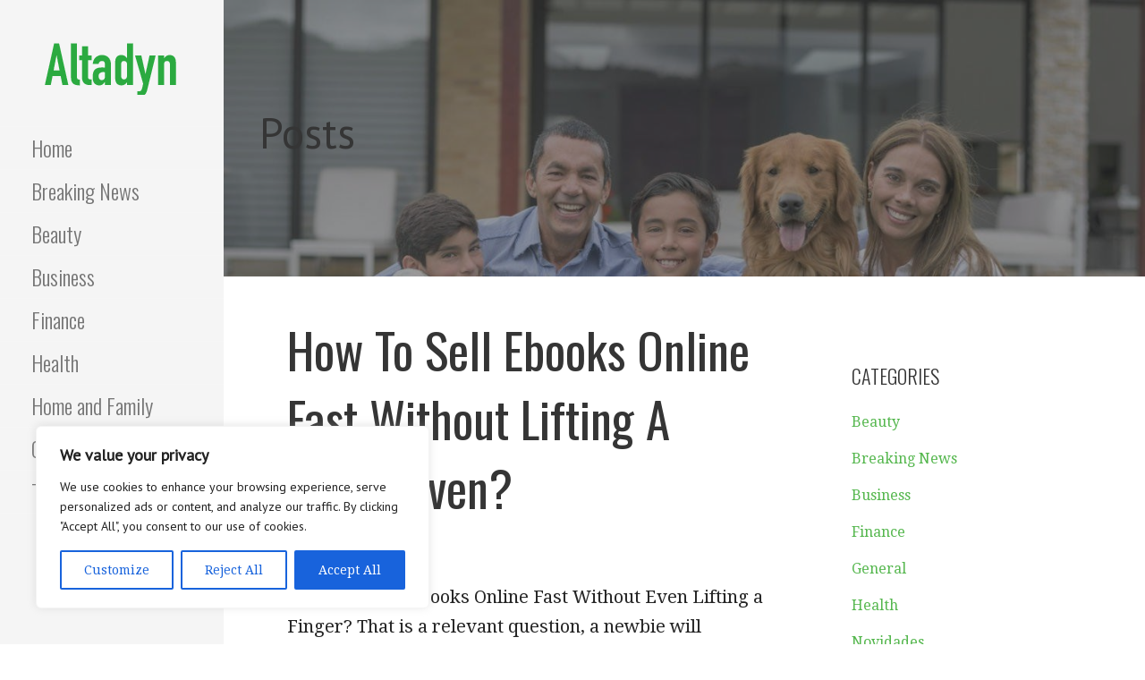

--- FILE ---
content_type: text/css; charset=utf-8
request_url: https://altadyn.com/wp-content/cache/min/1/wp-content/themes/escapade/style.css?ver=1761241263
body_size: 31425
content:
meta.foundation-mq-small{font-family:"/only screen/";width:0em}meta.foundation-mq-medium{font-family:"/only screen and (min-width:55.063em)/";width:55.063em}meta.foundation-mq-large{font-family:"/only screen and (min-width:64.063em)/";width:64.063em}meta.foundation-mq-xlarge{font-family:"/only screen and (min-width:90.063em)/";width:90.063em}meta.foundation-mq-xxlarge{font-family:"/only screen and (min-width:120.063em)/";width:120.063em}meta.foundation-data-attribute-namespace{font-family:false}*,*:before,*:after{-webkit-box-sizing:border-box;-moz-box-sizing:border-box;box-sizing:border-box}html,body{font-size:100%}body{background:#fff;color:#0a0a0a;padding:0;margin:0;font-family:"Droid Serif",serif,serif;font-weight:400;font-style:normal;line-height:150%;cursor:default;-webkit-font-smoothing:antialiased;word-wrap:break-word}a:hover{cursor:pointer}img{max-width:100%;height:auto}img{-ms-interpolation-mode:bicubic}#map_canvas img,#map_canvas embed,#map_canvas object,.map_canvas img,.map_canvas embed,.map_canvas object{max-width:none!important}.left{float:left!important}.right{float:right!important}.clearfix:before,.site-info .social-menu:before,header .social-menu:before,.clearfix:after,.site-info .social-menu:after,header .social-menu:after{content:" ";display:table}.clearfix:after,.site-info .social-menu:after,header .social-menu:after{clear:both}.hide{display:none}.antialiased{-webkit-font-smoothing:antialiased;-moz-osx-font-smoothing:grayscale}img{display:inline-block;vertical-align:middle}textarea{height:auto;min-height:50px}select{width:100%}.cta{background:#55b74e;text-transform:uppercase;color:#fff!important;text-align:center;display:table;-webkit-border-radius:30px;border-radius:30px;line-height:48px;font-family:"Oswald",sans-serif;font-size:18px;padding:0 50px;margin-top:30px}.cta:hover{color:#fff}.cta:focus .cta:active{color:#fff!important;outline:0}meta.foundation-mq-small{font-family:"/only screen/";width:0em}meta.foundation-mq-medium{font-family:"/only screen and (min-width:55.063em)/";width:55.063em}meta.foundation-mq-large{font-family:"/only screen and (min-width:64.063em)/";width:64.063em}meta.foundation-mq-xlarge{font-family:"/only screen and (min-width:90.063em)/";width:90.063em}meta.foundation-mq-xxlarge{font-family:"/only screen and (min-width:120.063em)/";width:120.063em}meta.foundation-data-attribute-namespace{font-family:false}*,*:before,*:after{-webkit-box-sizing:border-box;-moz-box-sizing:border-box;box-sizing:border-box}html,body{font-size:100%}body{background:#fff;color:#0a0a0a;padding:0;margin:0;font-family:"Droid Serif",serif,serif;font-weight:400;font-style:normal;line-height:150%;cursor:default;-webkit-font-smoothing:antialiased;word-wrap:break-word}a:hover{cursor:pointer}img{max-width:100%;height:auto}img{-ms-interpolation-mode:bicubic}#map_canvas img,#map_canvas embed,#map_canvas object,.map_canvas img,.map_canvas embed,.map_canvas object{max-width:none!important}.left{float:left!important}.right{float:right!important}.clearfix:before,.site-info .social-menu:before,header .social-menu:before,.clearfix:after,.site-info .social-menu:after,header .social-menu:after{content:" ";display:table}.clearfix:after,.site-info .social-menu:after,header .social-menu:after{clear:both}.hide{display:none}.antialiased{-webkit-font-smoothing:antialiased;-moz-osx-font-smoothing:grayscale}img{display:inline-block;vertical-align:middle}textarea{height:auto;min-height:50px}select{width:100%}.cta{background:#55b74e;text-transform:uppercase;color:#fff!important;text-align:center;display:table;-webkit-border-radius:30px;border-radius:30px;line-height:48px;font-family:"Oswald",sans-serif;font-size:18px;padding:0 50px;margin-top:30px}.cta:hover{color:#fff}.cta:focus .cta:active{color:#fff!important;outline:0}.row,.navigation,.site-branding-container,.main-navigation,.featured-content .entry-header .entry-header-row,.featured-content .featured-content-inner{width:100%;margin-left:auto;margin-right:auto;margin-top:0;margin-bottom:0;max-width:1100px}.row:before,.navigation:before,.site-branding-container:before,.main-navigation:before,.featured-content .entry-header .entry-header-row:before,.featured-content .featured-content-inner:before,.row:after,.navigation:after,.site-branding-container:after,.main-navigation:after,.featured-content .entry-header .entry-header-row:after,.featured-content .featured-content-inner:after{content:" ";display:table}.row:after,.navigation:after,.site-branding-container:after,.main-navigation:after,.featured-content .entry-header .entry-header-row:after,.featured-content .featured-content-inner:after{clear:both}.row.collapse>.column,.collapse.navigation>.column,.collapse.site-branding-container>.column,.collapse.main-navigation>.column,.featured-content .entry-header .collapse.entry-header-row>.column,.featured-content .collapse.featured-content-inner>.column,.row.collapse>.columns,.collapse.navigation>.columns,.collapse.site-branding-container>.columns,.collapse.main-navigation>.columns,.featured-content .entry-header .collapse.entry-header-row>.columns,.featured-content .collapse.featured-content-inner>.columns,.row.collapse>#primary,.collapse.navigation>#primary,.collapse.site-branding-container>#primary,.collapse.main-navigation>#primary,.featured-content .entry-header .collapse.entry-header-row>#primary,.featured-content .collapse.featured-content-inner>#primary,.row.collapse>#secondary,.collapse.navigation>#secondary,.collapse.site-branding-container>#secondary,.collapse.main-navigation>#secondary,.featured-content .entry-header .collapse.entry-header-row>#secondary,.featured-content .collapse.featured-content-inner>#secondary,.row.collapse>#tertiary,.collapse.navigation>#tertiary,.collapse.site-branding-container>#tertiary,.collapse.main-navigation>#tertiary,.featured-content .entry-header .collapse.entry-header-row>#tertiary,.featured-content .collapse.featured-content-inner>#tertiary,.row.collapse>.site-branding,.collapse.navigation>.site-branding,.collapse.site-branding-container>.site-branding,.collapse.main-navigation>.site-branding,.featured-content .entry-header .collapse.entry-header-row>.site-branding,.featured-content .collapse.featured-content-inner>.site-branding,.site-footer .row.collapse>.site-info,.site-footer .collapse.navigation>.site-info,.site-footer .collapse.site-branding-container>.site-info,.site-footer .collapse.main-navigation>.site-info,.featured-content .entry-header .site-footer .collapse.entry-header-row>.site-info,.site-footer .featured-content .entry-header .collapse.entry-header-row>.site-info,.featured-content .site-footer .collapse.featured-content-inner>.site-info,.site-footer .featured-content .collapse.featured-content-inner>.site-info,.featured-content .entry-header .row.collapse>.entry-header-column,.featured-content .entry-header .collapse.navigation>.entry-header-column,.featured-content .entry-header .collapse.site-branding-container>.entry-header-column,.featured-content .entry-header .collapse.main-navigation>.entry-header-column,.featured-content .entry-header .collapse.entry-header-row>.entry-header-column,.featured-content .entry-header .collapse.featured-content-inner>.entry-header-column,.site-info-wrapper .row.collapse>.site-info-inner,.site-info-wrapper .collapse.navigation>.site-info-inner,.site-info-wrapper .collapse.site-branding-container>.site-info-inner,.site-info-wrapper .collapse.main-navigation>.site-info-inner,.featured-content .entry-header .site-info-wrapper .collapse.entry-header-row>.site-info-inner,.site-info-wrapper .featured-content .entry-header .collapse.entry-header-row>.site-info-inner,.featured-content .site-info-wrapper .collapse.featured-content-inner>.site-info-inner,.site-info-wrapper .featured-content .collapse.featured-content-inner>.site-info-inner,.featured-content .row.collapse>article,.featured-content .collapse.navigation>article,.featured-content .collapse.site-branding-container>article,.featured-content .collapse.main-navigation>article,.featured-content .entry-header .collapse.entry-header-row>article,.featured-content .collapse.featured-content-inner>article{padding-left:0;padding-right:0}.row.collapse .row,.collapse.navigation .row,.collapse.site-branding-container .row,.collapse.main-navigation .row,.featured-content .entry-header .collapse.entry-header-row .row,.featured-content .collapse.featured-content-inner .row,.row.collapse .navigation,.collapse.navigation .navigation,.collapse.site-branding-container .navigation,.collapse.main-navigation .navigation,.featured-content .entry-header .collapse.entry-header-row .navigation,.featured-content .collapse.featured-content-inner .navigation,.row.collapse .site-branding-container,.collapse.navigation .site-branding-container,.collapse.site-branding-container .site-branding-container,.collapse.main-navigation .site-branding-container,.featured-content .entry-header .collapse.entry-header-row .site-branding-container,.featured-content .collapse.featured-content-inner .site-branding-container,.row.collapse .main-navigation,.collapse.navigation .main-navigation,.collapse.site-branding-container .main-navigation,.collapse.main-navigation .main-navigation,.featured-content .entry-header .collapse.entry-header-row .main-navigation,.featured-content .collapse.featured-content-inner .main-navigation,.row.collapse .featured-content .entry-header .entry-header-row,.featured-content .entry-header .row.collapse .entry-header-row,.collapse.navigation .featured-content .entry-header .entry-header-row,.featured-content .entry-header .collapse.navigation .entry-header-row,.collapse.site-branding-container .featured-content .entry-header .entry-header-row,.featured-content .entry-header .collapse.site-branding-container .entry-header-row,.collapse.main-navigation .featured-content .entry-header .entry-header-row,.featured-content .entry-header .collapse.main-navigation .entry-header-row,.featured-content .entry-header .collapse.entry-header-row .entry-header-row,.featured-content .collapse.featured-content-inner .entry-header .entry-header-row,.featured-content .entry-header .collapse.featured-content-inner .entry-header-row,.row.collapse .featured-content .featured-content-inner,.featured-content .row.collapse .featured-content-inner,.collapse.navigation .featured-content .featured-content-inner,.featured-content .collapse.navigation .featured-content-inner,.collapse.site-branding-container .featured-content .featured-content-inner,.featured-content .collapse.site-branding-container .featured-content-inner,.collapse.main-navigation .featured-content .featured-content-inner,.featured-content .collapse.main-navigation .featured-content-inner,.featured-content .entry-header .collapse.entry-header-row .featured-content-inner,.featured-content .collapse.featured-content-inner .featured-content-inner{margin-left:0;margin-right:0}.row .row,.navigation .row,.site-branding-container .row,.main-navigation .row,.featured-content .entry-header .entry-header-row .row,.featured-content .featured-content-inner .row,.row .navigation,.navigation .navigation,.site-branding-container .navigation,.main-navigation .navigation,.featured-content .entry-header .entry-header-row .navigation,.featured-content .featured-content-inner .navigation,.row .site-branding-container,.navigation .site-branding-container,.site-branding-container .site-branding-container,.main-navigation .site-branding-container,.featured-content .entry-header .entry-header-row .site-branding-container,.featured-content .featured-content-inner .site-branding-container,.row .main-navigation,.navigation .main-navigation,.site-branding-container .main-navigation,.main-navigation .main-navigation,.featured-content .entry-header .entry-header-row .main-navigation,.featured-content .featured-content-inner .main-navigation,.row .featured-content .entry-header .entry-header-row,.featured-content .entry-header .row .entry-header-row,.navigation .featured-content .entry-header .entry-header-row,.featured-content .entry-header .navigation .entry-header-row,.site-branding-container .featured-content .entry-header .entry-header-row,.featured-content .entry-header .site-branding-container .entry-header-row,.main-navigation .featured-content .entry-header .entry-header-row,.featured-content .entry-header .main-navigation .entry-header-row,.featured-content .entry-header .entry-header-row .entry-header-row,.featured-content .featured-content-inner .entry-header .entry-header-row,.featured-content .entry-header .featured-content-inner .entry-header-row,.row .featured-content .featured-content-inner,.featured-content .row .featured-content-inner,.navigation .featured-content .featured-content-inner,.featured-content .navigation .featured-content-inner,.site-branding-container .featured-content .featured-content-inner,.featured-content .site-branding-container .featured-content-inner,.main-navigation .featured-content .featured-content-inner,.featured-content .main-navigation .featured-content-inner,.featured-content .entry-header .entry-header-row .featured-content-inner,.featured-content .featured-content-inner .featured-content-inner{width:auto;margin-left:-.9375rem;margin-right:-.9375rem;margin-top:0;margin-bottom:0;max-width:none}.row .row:before,.navigation .row:before,.site-branding-container .row:before,.main-navigation .row:before,.featured-content .entry-header .entry-header-row .row:before,.featured-content .featured-content-inner .row:before,.row .navigation:before,.navigation .navigation:before,.site-branding-container .navigation:before,.main-navigation .navigation:before,.featured-content .entry-header .entry-header-row .navigation:before,.featured-content .featured-content-inner .navigation:before,.row .site-branding-container:before,.navigation .site-branding-container:before,.site-branding-container .site-branding-container:before,.main-navigation .site-branding-container:before,.featured-content .entry-header .entry-header-row .site-branding-container:before,.featured-content .featured-content-inner .site-branding-container:before,.row .main-navigation:before,.navigation .main-navigation:before,.site-branding-container .main-navigation:before,.main-navigation .main-navigation:before,.featured-content .entry-header .entry-header-row .main-navigation:before,.featured-content .featured-content-inner .main-navigation:before,.row .featured-content .entry-header .entry-header-row:before,.featured-content .entry-header .row .entry-header-row:before,.navigation .featured-content .entry-header .entry-header-row:before,.featured-content .entry-header .navigation .entry-header-row:before,.site-branding-container .featured-content .entry-header .entry-header-row:before,.featured-content .entry-header .site-branding-container .entry-header-row:before,.main-navigation .featured-content .entry-header .entry-header-row:before,.featured-content .entry-header .main-navigation .entry-header-row:before,.featured-content .entry-header .entry-header-row .entry-header-row:before,.featured-content .featured-content-inner .entry-header .entry-header-row:before,.featured-content .entry-header .featured-content-inner .entry-header-row:before,.row .featured-content .featured-content-inner:before,.featured-content .row .featured-content-inner:before,.navigation .featured-content .featured-content-inner:before,.featured-content .navigation .featured-content-inner:before,.site-branding-container .featured-content .featured-content-inner:before,.featured-content .site-branding-container .featured-content-inner:before,.main-navigation .featured-content .featured-content-inner:before,.featured-content .main-navigation .featured-content-inner:before,.featured-content .entry-header .entry-header-row .featured-content-inner:before,.featured-content .featured-content-inner .featured-content-inner:before,.row .row:after,.navigation .row:after,.site-branding-container .row:after,.main-navigation .row:after,.featured-content .entry-header .entry-header-row .row:after,.featured-content .featured-content-inner .row:after,.row .navigation:after,.navigation .navigation:after,.site-branding-container .navigation:after,.main-navigation .navigation:after,.featured-content .entry-header .entry-header-row .navigation:after,.featured-content .featured-content-inner .navigation:after,.row .site-branding-container:after,.navigation .site-branding-container:after,.site-branding-container .site-branding-container:after,.main-navigation .site-branding-container:after,.featured-content .entry-header .entry-header-row .site-branding-container:after,.featured-content .featured-content-inner .site-branding-container:after,.row .main-navigation:after,.navigation .main-navigation:after,.site-branding-container .main-navigation:after,.main-navigation .main-navigation:after,.featured-content .entry-header .entry-header-row .main-navigation:after,.featured-content .featured-content-inner .main-navigation:after,.row .featured-content .entry-header .entry-header-row:after,.featured-content .entry-header .row .entry-header-row:after,.navigation .featured-content .entry-header .entry-header-row:after,.featured-content .entry-header .navigation .entry-header-row:after,.site-branding-container .featured-content .entry-header .entry-header-row:after,.featured-content .entry-header .site-branding-container .entry-header-row:after,.main-navigation .featured-content .entry-header .entry-header-row:after,.featured-content .entry-header .main-navigation .entry-header-row:after,.featured-content .entry-header .entry-header-row .entry-header-row:after,.featured-content .featured-content-inner .entry-header .entry-header-row:after,.featured-content .entry-header .featured-content-inner .entry-header-row:after,.row .featured-content .featured-content-inner:after,.featured-content .row .featured-content-inner:after,.navigation .featured-content .featured-content-inner:after,.featured-content .navigation .featured-content-inner:after,.site-branding-container .featured-content .featured-content-inner:after,.featured-content .site-branding-container .featured-content-inner:after,.main-navigation .featured-content .featured-content-inner:after,.featured-content .main-navigation .featured-content-inner:after,.featured-content .entry-header .entry-header-row .featured-content-inner:after,.featured-content .featured-content-inner .featured-content-inner:after{content:" ";display:table}.row .row:after,.navigation .row:after,.site-branding-container .row:after,.main-navigation .row:after,.featured-content .entry-header .entry-header-row .row:after,.featured-content .featured-content-inner .row:after,.row .navigation:after,.navigation .navigation:after,.site-branding-container .navigation:after,.main-navigation .navigation:after,.featured-content .entry-header .entry-header-row .navigation:after,.featured-content .featured-content-inner .navigation:after,.row .site-branding-container:after,.navigation .site-branding-container:after,.site-branding-container .site-branding-container:after,.main-navigation .site-branding-container:after,.featured-content .entry-header .entry-header-row .site-branding-container:after,.featured-content .featured-content-inner .site-branding-container:after,.row .main-navigation:after,.navigation .main-navigation:after,.site-branding-container .main-navigation:after,.main-navigation .main-navigation:after,.featured-content .entry-header .entry-header-row .main-navigation:after,.featured-content .featured-content-inner .main-navigation:after,.row .featured-content .entry-header .entry-header-row:after,.featured-content .entry-header .row .entry-header-row:after,.navigation .featured-content .entry-header .entry-header-row:after,.featured-content .entry-header .navigation .entry-header-row:after,.site-branding-container .featured-content .entry-header .entry-header-row:after,.featured-content .entry-header .site-branding-container .entry-header-row:after,.main-navigation .featured-content .entry-header .entry-header-row:after,.featured-content .entry-header .main-navigation .entry-header-row:after,.featured-content .entry-header .entry-header-row .entry-header-row:after,.featured-content .featured-content-inner .entry-header .entry-header-row:after,.featured-content .entry-header .featured-content-inner .entry-header-row:after,.row .featured-content .featured-content-inner:after,.featured-content .row .featured-content-inner:after,.navigation .featured-content .featured-content-inner:after,.featured-content .navigation .featured-content-inner:after,.site-branding-container .featured-content .featured-content-inner:after,.featured-content .site-branding-container .featured-content-inner:after,.main-navigation .featured-content .featured-content-inner:after,.featured-content .main-navigation .featured-content-inner:after,.featured-content .entry-header .entry-header-row .featured-content-inner:after,.featured-content .featured-content-inner .featured-content-inner:after{clear:both}.row .row.collapse,.navigation .row.collapse,.site-branding-container .row.collapse,.main-navigation .row.collapse,.featured-content .entry-header .entry-header-row .row.collapse,.featured-content .featured-content-inner .row.collapse,.row .collapse.navigation,.navigation .collapse.navigation,.site-branding-container .collapse.navigation,.main-navigation .collapse.navigation,.featured-content .entry-header .entry-header-row .collapse.navigation,.featured-content .featured-content-inner .collapse.navigation,.row .collapse.site-branding-container,.navigation .collapse.site-branding-container,.site-branding-container .collapse.site-branding-container,.main-navigation .collapse.site-branding-container,.featured-content .entry-header .entry-header-row .collapse.site-branding-container,.featured-content .featured-content-inner .collapse.site-branding-container,.row .collapse.main-navigation,.navigation .collapse.main-navigation,.site-branding-container .collapse.main-navigation,.main-navigation .collapse.main-navigation,.featured-content .entry-header .entry-header-row .collapse.main-navigation,.featured-content .featured-content-inner .collapse.main-navigation,.row .featured-content .entry-header .collapse.entry-header-row,.featured-content .entry-header .row .collapse.entry-header-row,.navigation .featured-content .entry-header .collapse.entry-header-row,.featured-content .entry-header .navigation .collapse.entry-header-row,.site-branding-container .featured-content .entry-header .collapse.entry-header-row,.featured-content .entry-header .site-branding-container .collapse.entry-header-row,.main-navigation .featured-content .entry-header .collapse.entry-header-row,.featured-content .entry-header .main-navigation .collapse.entry-header-row,.featured-content .entry-header .entry-header-row .collapse.entry-header-row,.featured-content .featured-content-inner .entry-header .collapse.entry-header-row,.featured-content .entry-header .featured-content-inner .collapse.entry-header-row,.row .featured-content .collapse.featured-content-inner,.featured-content .row .collapse.featured-content-inner,.navigation .featured-content .collapse.featured-content-inner,.featured-content .navigation .collapse.featured-content-inner,.site-branding-container .featured-content .collapse.featured-content-inner,.featured-content .site-branding-container .collapse.featured-content-inner,.main-navigation .featured-content .collapse.featured-content-inner,.featured-content .main-navigation .collapse.featured-content-inner,.featured-content .entry-header .entry-header-row .collapse.featured-content-inner,.featured-content .featured-content-inner .collapse.featured-content-inner{width:auto;margin:0;max-width:none}.row .row.collapse:before,.navigation .row.collapse:before,.site-branding-container .row.collapse:before,.main-navigation .row.collapse:before,.featured-content .entry-header .entry-header-row .row.collapse:before,.featured-content .featured-content-inner .row.collapse:before,.row .collapse.navigation:before,.navigation .collapse.navigation:before,.site-branding-container .collapse.navigation:before,.main-navigation .collapse.navigation:before,.featured-content .entry-header .entry-header-row .collapse.navigation:before,.featured-content .featured-content-inner .collapse.navigation:before,.row .collapse.site-branding-container:before,.navigation .collapse.site-branding-container:before,.site-branding-container .collapse.site-branding-container:before,.main-navigation .collapse.site-branding-container:before,.featured-content .entry-header .entry-header-row .collapse.site-branding-container:before,.featured-content .featured-content-inner .collapse.site-branding-container:before,.row .collapse.main-navigation:before,.navigation .collapse.main-navigation:before,.site-branding-container .collapse.main-navigation:before,.main-navigation .collapse.main-navigation:before,.featured-content .entry-header .entry-header-row .collapse.main-navigation:before,.featured-content .featured-content-inner .collapse.main-navigation:before,.row .featured-content .entry-header .collapse.entry-header-row:before,.featured-content .entry-header .row .collapse.entry-header-row:before,.navigation .featured-content .entry-header .collapse.entry-header-row:before,.featured-content .entry-header .navigation .collapse.entry-header-row:before,.site-branding-container .featured-content .entry-header .collapse.entry-header-row:before,.featured-content .entry-header .site-branding-container .collapse.entry-header-row:before,.main-navigation .featured-content .entry-header .collapse.entry-header-row:before,.featured-content .entry-header .main-navigation .collapse.entry-header-row:before,.featured-content .entry-header .entry-header-row .collapse.entry-header-row:before,.featured-content .featured-content-inner .entry-header .collapse.entry-header-row:before,.featured-content .entry-header .featured-content-inner .collapse.entry-header-row:before,.row .featured-content .collapse.featured-content-inner:before,.featured-content .row .collapse.featured-content-inner:before,.navigation .featured-content .collapse.featured-content-inner:before,.featured-content .navigation .collapse.featured-content-inner:before,.site-branding-container .featured-content .collapse.featured-content-inner:before,.featured-content .site-branding-container .collapse.featured-content-inner:before,.main-navigation .featured-content .collapse.featured-content-inner:before,.featured-content .main-navigation .collapse.featured-content-inner:before,.featured-content .entry-header .entry-header-row .collapse.featured-content-inner:before,.featured-content .featured-content-inner .collapse.featured-content-inner:before,.row .row.collapse:after,.navigation .row.collapse:after,.site-branding-container .row.collapse:after,.main-navigation .row.collapse:after,.featured-content .entry-header .entry-header-row .row.collapse:after,.featured-content .featured-content-inner .row.collapse:after,.row .collapse.navigation:after,.navigation .collapse.navigation:after,.site-branding-container .collapse.navigation:after,.main-navigation .collapse.navigation:after,.featured-content .entry-header .entry-header-row .collapse.navigation:after,.featured-content .featured-content-inner .collapse.navigation:after,.row .collapse.site-branding-container:after,.navigation .collapse.site-branding-container:after,.site-branding-container .collapse.site-branding-container:after,.main-navigation .collapse.site-branding-container:after,.featured-content .entry-header .entry-header-row .collapse.site-branding-container:after,.featured-content .featured-content-inner .collapse.site-branding-container:after,.row .collapse.main-navigation:after,.navigation .collapse.main-navigation:after,.site-branding-container .collapse.main-navigation:after,.main-navigation .collapse.main-navigation:after,.featured-content .entry-header .entry-header-row .collapse.main-navigation:after,.featured-content .featured-content-inner .collapse.main-navigation:after,.row .featured-content .entry-header .collapse.entry-header-row:after,.featured-content .entry-header .row .collapse.entry-header-row:after,.navigation .featured-content .entry-header .collapse.entry-header-row:after,.featured-content .entry-header .navigation .collapse.entry-header-row:after,.site-branding-container .featured-content .entry-header .collapse.entry-header-row:after,.featured-content .entry-header .site-branding-container .collapse.entry-header-row:after,.main-navigation .featured-content .entry-header .collapse.entry-header-row:after,.featured-content .entry-header .main-navigation .collapse.entry-header-row:after,.featured-content .entry-header .entry-header-row .collapse.entry-header-row:after,.featured-content .featured-content-inner .entry-header .collapse.entry-header-row:after,.featured-content .entry-header .featured-content-inner .collapse.entry-header-row:after,.row .featured-content .collapse.featured-content-inner:after,.featured-content .row .collapse.featured-content-inner:after,.navigation .featured-content .collapse.featured-content-inner:after,.featured-content .navigation .collapse.featured-content-inner:after,.site-branding-container .featured-content .collapse.featured-content-inner:after,.featured-content .site-branding-container .collapse.featured-content-inner:after,.main-navigation .featured-content .collapse.featured-content-inner:after,.featured-content .main-navigation .collapse.featured-content-inner:after,.featured-content .entry-header .entry-header-row .collapse.featured-content-inner:after,.featured-content .featured-content-inner .collapse.featured-content-inner:after{content:" ";display:table}.row .row.collapse:after,.navigation .row.collapse:after,.site-branding-container .row.collapse:after,.main-navigation .row.collapse:after,.featured-content .entry-header .entry-header-row .row.collapse:after,.featured-content .featured-content-inner .row.collapse:after,.row .collapse.navigation:after,.navigation .collapse.navigation:after,.site-branding-container .collapse.navigation:after,.main-navigation .collapse.navigation:after,.featured-content .entry-header .entry-header-row .collapse.navigation:after,.featured-content .featured-content-inner .collapse.navigation:after,.row .collapse.site-branding-container:after,.navigation .collapse.site-branding-container:after,.site-branding-container .collapse.site-branding-container:after,.main-navigation .collapse.site-branding-container:after,.featured-content .entry-header .entry-header-row .collapse.site-branding-container:after,.featured-content .featured-content-inner .collapse.site-branding-container:after,.row .collapse.main-navigation:after,.navigation .collapse.main-navigation:after,.site-branding-container .collapse.main-navigation:after,.main-navigation .collapse.main-navigation:after,.featured-content .entry-header .entry-header-row .collapse.main-navigation:after,.featured-content .featured-content-inner .collapse.main-navigation:after,.row .featured-content .entry-header .collapse.entry-header-row:after,.featured-content .entry-header .row .collapse.entry-header-row:after,.navigation .featured-content .entry-header .collapse.entry-header-row:after,.featured-content .entry-header .navigation .collapse.entry-header-row:after,.site-branding-container .featured-content .entry-header .collapse.entry-header-row:after,.featured-content .entry-header .site-branding-container .collapse.entry-header-row:after,.main-navigation .featured-content .entry-header .collapse.entry-header-row:after,.featured-content .entry-header .main-navigation .collapse.entry-header-row:after,.featured-content .entry-header .entry-header-row .collapse.entry-header-row:after,.featured-content .featured-content-inner .entry-header .collapse.entry-header-row:after,.featured-content .entry-header .featured-content-inner .collapse.entry-header-row:after,.row .featured-content .collapse.featured-content-inner:after,.featured-content .row .collapse.featured-content-inner:after,.navigation .featured-content .collapse.featured-content-inner:after,.featured-content .navigation .collapse.featured-content-inner:after,.site-branding-container .featured-content .collapse.featured-content-inner:after,.featured-content .site-branding-container .collapse.featured-content-inner:after,.main-navigation .featured-content .collapse.featured-content-inner:after,.featured-content .main-navigation .collapse.featured-content-inner:after,.featured-content .entry-header .entry-header-row .collapse.featured-content-inner:after,.featured-content .featured-content-inner .collapse.featured-content-inner:after{clear:both}.column,.columns,#primary,#secondary,#tertiary,.site-branding,.site-footer .site-info,.featured-content .entry-header .entry-header-column,.site-info-wrapper .site-info-inner,.featured-content article{padding-left:.9375rem;padding-right:.9375rem;width:100%;float:left}[class*="column"]+[class*="column"]:last-child{float:right}[class*="column"]+[class*="column"].end{float:left}@media only screen{.small-push-0{position:relative;left:0%;right:auto}.small-pull-0{position:relative;right:0%;left:auto}.small-push-1{position:relative;left:8.33333%;right:auto}.small-pull-1{position:relative;right:8.33333%;left:auto}.small-push-2{position:relative;left:16.66667%;right:auto}.small-pull-2{position:relative;right:16.66667%;left:auto}.small-push-3{position:relative;left:25%;right:auto}.small-pull-3{position:relative;right:25%;left:auto}.small-push-4{position:relative;left:33.33333%;right:auto}.small-pull-4{position:relative;right:33.33333%;left:auto}.small-push-5{position:relative;left:41.66667%;right:auto}.small-pull-5{position:relative;right:41.66667%;left:auto}.small-push-6{position:relative;left:50%;right:auto}.small-pull-6{position:relative;right:50%;left:auto}.small-push-7{position:relative;left:58.33333%;right:auto}.small-pull-7{position:relative;right:58.33333%;left:auto}.small-push-8{position:relative;left:66.66667%;right:auto}.small-pull-8{position:relative;right:66.66667%;left:auto}.small-push-9{position:relative;left:75%;right:auto}.small-pull-9{position:relative;right:75%;left:auto}.small-push-10{position:relative;left:83.33333%;right:auto}.small-pull-10{position:relative;right:83.33333%;left:auto}.small-push-11{position:relative;left:91.66667%;right:auto}.small-pull-11{position:relative;right:91.66667%;left:auto}.column,.columns,#primary,#secondary,#tertiary,.site-branding,.site-footer .site-info,.featured-content .entry-header .entry-header-column,.site-info-wrapper .site-info-inner,.featured-content article{position:relative;padding-left:.9375rem;padding-right:.9375rem;float:left}.small-1{width:8.33333%}.small-2{width:16.66667%}.small-3{width:25%}.small-4{width:33.33333%}.small-5{width:41.66667%}.small-6{width:50%}.small-7{width:58.33333%}.small-8{width:66.66667%}.small-9{width:75%}.small-10{width:83.33333%}.small-11{width:91.66667%}.small-12,.featured-content .entry-header .entry-header-column,.featured-content article{width:100%}.small-offset-0{margin-left:0%!important}.small-offset-1{margin-left:8.33333%!important}.small-offset-2{margin-left:16.66667%!important}.small-offset-3{margin-left:25%!important}.small-offset-4{margin-left:33.33333%!important}.small-offset-5{margin-left:41.66667%!important}.small-offset-6{margin-left:50%!important}.small-offset-7{margin-left:58.33333%!important}.small-offset-8{margin-left:66.66667%!important}.small-offset-9{margin-left:75%!important}.small-offset-10{margin-left:83.33333%!important}.small-offset-11{margin-left:91.66667%!important}.small-reset-order{margin-left:0;margin-right:0;left:auto;right:auto;float:left}.column.small-centered,.columns.small-centered,.small-centered#primary,.small-centered#secondary,.small-centered#tertiary,.small-centered.site-branding,.site-footer .small-centered.site-info,.featured-content .entry-header .small-centered.entry-header-column,.site-info-wrapper .small-centered.site-info-inner,.featured-content article.small-centered{margin-left:auto;margin-right:auto;float:none}.column.small-uncentered,.columns.small-uncentered,.small-uncentered#primary,.small-uncentered#secondary,.small-uncentered#tertiary,.small-uncentered.site-branding,.site-footer .small-uncentered.site-info,.featured-content .entry-header .small-uncentered.entry-header-column,.site-info-wrapper .small-uncentered.site-info-inner,.featured-content article.small-uncentered{margin-left:0;margin-right:0;float:left}.column.small-centered:last-child,.columns.small-centered:last-child,.small-centered#primary:last-child,.small-centered#secondary:last-child,.small-centered#tertiary:last-child,.small-centered.site-branding:last-child,.site-footer .small-centered.site-info:last-child,.featured-content .entry-header .small-centered.entry-header-column:last-child,.site-info-wrapper .small-centered.site-info-inner:last-child,.featured-content article.small-centered:last-child{float:none}.column.small-uncentered:last-child,.columns.small-uncentered:last-child,.small-uncentered#primary:last-child,.small-uncentered#secondary:last-child,.small-uncentered#tertiary:last-child,.small-uncentered.site-branding:last-child,.site-footer .small-uncentered.site-info:last-child,.featured-content .entry-header .small-uncentered.entry-header-column:last-child,.site-info-wrapper .small-uncentered.site-info-inner:last-child,.featured-content article.small-uncentered:last-child{float:left}.column.small-uncentered.opposite,.columns.small-uncentered.opposite,.small-uncentered.opposite#primary,.small-uncentered.opposite#secondary,.small-uncentered.opposite#tertiary,.small-uncentered.opposite.site-branding,.site-footer .small-uncentered.opposite.site-info,.featured-content .entry-header .small-uncentered.opposite.entry-header-column,.site-info-wrapper .small-uncentered.opposite.site-info-inner,.featured-content article.small-uncentered.opposite{float:right}}@media only screen and (min-width:55.063em){.medium-push-0{position:relative;left:0%;right:auto}.medium-pull-0{position:relative;right:0%;left:auto}.medium-push-1{position:relative;left:8.33333%;right:auto}.medium-pull-1{position:relative;right:8.33333%;left:auto}.medium-push-2{position:relative;left:16.66667%;right:auto}.medium-pull-2{position:relative;right:16.66667%;left:auto}.medium-push-3{position:relative;left:25%;right:auto}.medium-pull-3{position:relative;right:25%;left:auto}.medium-push-4{position:relative;left:33.33333%;right:auto}.medium-pull-4{position:relative;right:33.33333%;left:auto}.medium-push-5{position:relative;left:41.66667%;right:auto}.medium-pull-5{position:relative;right:41.66667%;left:auto}.medium-push-6{position:relative;left:50%;right:auto}.medium-pull-6{position:relative;right:50%;left:auto}.medium-push-7{position:relative;left:58.33333%;right:auto}.medium-pull-7{position:relative;right:58.33333%;left:auto}.medium-push-8{position:relative;left:66.66667%;right:auto}.medium-pull-8{position:relative;right:66.66667%;left:auto}.medium-push-9{position:relative;left:75%;right:auto}.medium-pull-9{position:relative;right:75%;left:auto}.medium-push-10{position:relative;left:83.33333%;right:auto}.medium-pull-10{position:relative;right:83.33333%;left:auto}.medium-push-11{position:relative;left:91.66667%;right:auto}.medium-pull-11{position:relative;right:91.66667%;left:auto}.column,.columns,#primary,#secondary,#tertiary,.site-branding,.site-footer .site-info,.featured-content .entry-header .entry-header-column,.site-info-wrapper .site-info-inner,.featured-content article{position:relative;padding-left:.9375rem;padding-right:.9375rem;float:left}.medium-1{width:8.33333%}.medium-2{width:16.66667%}.medium-3{width:25%}.medium-4{width:33.33333%}.medium-5{width:41.66667%}.medium-6{width:50%}.medium-7{width:58.33333%}.medium-8{width:66.66667%}.medium-9{width:75%}.medium-10{width:83.33333%}.medium-11{width:91.66667%}.medium-12,.featured-content .entry-header .entry-header-column,.featured-content article{width:100%}.medium-offset-0{margin-left:0%!important}.medium-offset-1{margin-left:8.33333%!important}.medium-offset-2{margin-left:16.66667%!important}.medium-offset-3{margin-left:25%!important}.medium-offset-4{margin-left:33.33333%!important}.medium-offset-5{margin-left:41.66667%!important}.medium-offset-6{margin-left:50%!important}.medium-offset-7{margin-left:58.33333%!important}.medium-offset-8{margin-left:66.66667%!important}.medium-offset-9{margin-left:75%!important}.medium-offset-10{margin-left:83.33333%!important}.medium-offset-11{margin-left:91.66667%!important}.medium-reset-order{margin-left:0;margin-right:0;left:auto;right:auto;float:left}.column.medium-centered,.columns.medium-centered,.medium-centered#primary,.medium-centered#secondary,.medium-centered#tertiary,.medium-centered.site-branding,.site-footer .medium-centered.site-info,.featured-content .entry-header .medium-centered.entry-header-column,.site-info-wrapper .medium-centered.site-info-inner,.featured-content article.medium-centered{margin-left:auto;margin-right:auto;float:none}.column.medium-uncentered,.columns.medium-uncentered,.medium-uncentered#primary,.medium-uncentered#secondary,.medium-uncentered#tertiary,.medium-uncentered.site-branding,.site-footer .medium-uncentered.site-info,.featured-content .entry-header .medium-uncentered.entry-header-column,.site-info-wrapper .medium-uncentered.site-info-inner,.featured-content article.medium-uncentered{margin-left:0;margin-right:0;float:left}.column.medium-centered:last-child,.columns.medium-centered:last-child,.medium-centered#primary:last-child,.medium-centered#secondary:last-child,.medium-centered#tertiary:last-child,.medium-centered.site-branding:last-child,.site-footer .medium-centered.site-info:last-child,.featured-content .entry-header .medium-centered.entry-header-column:last-child,.site-info-wrapper .medium-centered.site-info-inner:last-child,.featured-content article.medium-centered:last-child{float:none}.column.medium-uncentered:last-child,.columns.medium-uncentered:last-child,.medium-uncentered#primary:last-child,.medium-uncentered#secondary:last-child,.medium-uncentered#tertiary:last-child,.medium-uncentered.site-branding:last-child,.site-footer .medium-uncentered.site-info:last-child,.featured-content .entry-header .medium-uncentered.entry-header-column:last-child,.site-info-wrapper .medium-uncentered.site-info-inner:last-child,.featured-content article.medium-uncentered:last-child{float:left}.column.medium-uncentered.opposite,.columns.medium-uncentered.opposite,.medium-uncentered.opposite#primary,.medium-uncentered.opposite#secondary,.medium-uncentered.opposite#tertiary,.medium-uncentered.opposite.site-branding,.site-footer .medium-uncentered.opposite.site-info,.featured-content .entry-header .medium-uncentered.opposite.entry-header-column,.site-info-wrapper .medium-uncentered.opposite.site-info-inner,.featured-content article.medium-uncentered.opposite{float:right}.push-0{position:relative;left:0%;right:auto}.pull-0{position:relative;right:0%;left:auto}.push-1{position:relative;left:8.33333%;right:auto}.pull-1{position:relative;right:8.33333%;left:auto}.push-2{position:relative;left:16.66667%;right:auto}.pull-2{position:relative;right:16.66667%;left:auto}.push-3{position:relative;left:25%;right:auto}.pull-3{position:relative;right:25%;left:auto}.push-4{position:relative;left:33.33333%;right:auto}.pull-4{position:relative;right:33.33333%;left:auto}.push-5{position:relative;left:41.66667%;right:auto}.pull-5{position:relative;right:41.66667%;left:auto}.push-6{position:relative;left:50%;right:auto}.pull-6{position:relative;right:50%;left:auto}.push-7{position:relative;left:58.33333%;right:auto}.pull-7{position:relative;right:58.33333%;left:auto}.push-8{position:relative;left:66.66667%;right:auto}.pull-8{position:relative;right:66.66667%;left:auto}.push-9{position:relative;left:75%;right:auto}.pull-9{position:relative;right:75%;left:auto}.push-10{position:relative;left:83.33333%;right:auto}.pull-10{position:relative;right:83.33333%;left:auto}.push-11{position:relative;left:91.66667%;right:auto}.pull-11{position:relative;right:91.66667%;left:auto}}@media only screen and (min-width:64.063em){.large-push-0{position:relative;left:0%;right:auto}.large-pull-0{position:relative;right:0%;left:auto}.large-push-1{position:relative;left:8.33333%;right:auto}.large-pull-1{position:relative;right:8.33333%;left:auto}.large-push-2{position:relative;left:16.66667%;right:auto}.large-pull-2{position:relative;right:16.66667%;left:auto}.large-push-3,body.layout-three-column-center #primary{position:relative;left:25%;right:auto}.large-pull-3{position:relative;right:25%;left:auto}.large-push-4,body.layout-two-column-reversed #primary{position:relative;left:33.33333%;right:auto}.large-pull-4{position:relative;right:33.33333%;left:auto}.large-push-5{position:relative;left:41.66667%;right:auto}.large-pull-5{position:relative;right:41.66667%;left:auto}.large-push-6,body.layout-three-column-reversed #primary{position:relative;left:50%;right:auto}.large-pull-6,body.layout-three-column-center #secondary,body.layout-three-column-reversed #secondary,body.layout-three-column-reversed #tertiary{position:relative;right:50%;left:auto}.large-push-7{position:relative;left:58.33333%;right:auto}.large-pull-7{position:relative;right:58.33333%;left:auto}.large-push-8{position:relative;left:66.66667%;right:auto}.large-pull-8,body.layout-two-column-reversed #secondary{position:relative;right:66.66667%;left:auto}.large-push-9{position:relative;left:75%;right:auto}.large-pull-9{position:relative;right:75%;left:auto}.large-push-10{position:relative;left:83.33333%;right:auto}.large-pull-10{position:relative;right:83.33333%;left:auto}.large-push-11{position:relative;left:91.66667%;right:auto}.large-pull-11{position:relative;right:91.66667%;left:auto}.column,.columns,#primary,#secondary,#tertiary,.site-branding,.site-footer .site-info,.featured-content .entry-header .entry-header-column,.site-info-wrapper .site-info-inner,.featured-content article{position:relative;padding-left:.9375rem;padding-right:.9375rem;float:left}.large-1{width:8.33333%}.large-2{width:16.66667%}.large-3,body.layout-three-column-default #secondary,body.layout-three-column-reversed #secondary,body.layout-three-column-center #secondary,#tertiary{width:25%}.large-4,#secondary{width:33.33333%}.large-5{width:41.66667%}.large-6,body.layout-three-column-default #primary,body.layout-three-column-reversed #primary,body.layout-three-column-center #primary{width:50%}.large-7{width:58.33333%}.large-8,#primary,.featured-content .entry-header .entry-header-column,.featured-content article{width:66.66667%}.large-9{width:75%}.large-10{width:83.33333%}.large-11{width:91.66667%}.large-12,body.layout-one-column-wide #primary,body.layout-one-column-narrow #primary,body.layout-one-column-wide #secondary,body.layout-one-column-narrow #secondary,.site-branding,.site-footer .site-info,.site-info-wrapper .site-info-inner{width:100%}.large-offset-0{margin-left:0%!important}.large-offset-1{margin-left:8.33333%!important}.large-offset-2{margin-left:16.66667%!important}.large-offset-3{margin-left:25%!important}.large-offset-4{margin-left:33.33333%!important}.large-offset-5{margin-left:41.66667%!important}.large-offset-6{margin-left:50%!important}.large-offset-7{margin-left:58.33333%!important}.large-offset-8{margin-left:66.66667%!important}.large-offset-9{margin-left:75%!important}.large-offset-10{margin-left:83.33333%!important}.large-offset-11{margin-left:91.66667%!important}.large-reset-order{margin-left:0;margin-right:0;left:auto;right:auto;float:left}.column.large-centered,.site-footer .column.site-info,.columns.large-centered,.large-centered#primary,.site-footer #primary.site-info,.large-centered#secondary,.site-footer #secondary.site-info,.large-centered#tertiary,.site-footer #tertiary.site-info,.large-centered.site-branding,.site-footer .site-info,.featured-content .entry-header .large-centered.entry-header-column,.featured-content .entry-header .site-footer .entry-header-column.site-info,.site-footer .featured-content .entry-header .entry-header-column.site-info,.site-info-wrapper .large-centered.site-info-inner,.featured-content article.large-centered{margin-left:auto;margin-right:auto;float:none}.column.large-uncentered,.columns.large-uncentered,.large-uncentered#primary,.large-uncentered#secondary,.large-uncentered#tertiary,.large-uncentered.site-branding,.site-footer .large-uncentered.site-info,.featured-content .entry-header .large-uncentered.entry-header-column,.site-info-wrapper .large-uncentered.site-info-inner,.featured-content article.large-uncentered{margin-left:0;margin-right:0;float:left}.column.large-centered:last-child,.site-footer .column.site-info:last-child,.columns.large-centered:last-child,.large-centered#primary:last-child,.site-footer #primary.site-info:last-child,.large-centered#secondary:last-child,.site-footer #secondary.site-info:last-child,.large-centered#tertiary:last-child,.site-footer #tertiary.site-info:last-child,.large-centered.site-branding:last-child,.site-footer .site-info:last-child,.featured-content .entry-header .large-centered.entry-header-column:last-child,.site-info-wrapper .large-centered.site-info-inner:last-child,.featured-content article.large-centered:last-child{float:none}.column.large-uncentered:last-child,.columns.large-uncentered:last-child,.large-uncentered#primary:last-child,.large-uncentered#secondary:last-child,.large-uncentered#tertiary:last-child,.large-uncentered.site-branding:last-child,.site-footer .large-uncentered.site-info:last-child,.featured-content .entry-header .large-uncentered.entry-header-column:last-child,.site-info-wrapper .large-uncentered.site-info-inner:last-child,.featured-content article.large-uncentered:last-child{float:left}.column.large-uncentered.opposite,.columns.large-uncentered.opposite,.large-uncentered.opposite#primary,.large-uncentered.opposite#secondary,.large-uncentered.opposite#tertiary,.large-uncentered.opposite.site-branding,.site-footer .large-uncentered.opposite.site-info,.featured-content .entry-header .large-uncentered.opposite.entry-header-column,.site-info-wrapper .large-uncentered.opposite.site-info-inner,.featured-content article.large-uncentered.opposite{float:right}.push-0{position:relative;left:0%;right:auto}.pull-0{position:relative;right:0%;left:auto}.push-1{position:relative;left:8.33333%;right:auto}.pull-1{position:relative;right:8.33333%;left:auto}.push-2{position:relative;left:16.66667%;right:auto}.pull-2{position:relative;right:16.66667%;left:auto}.push-3{position:relative;left:25%;right:auto}.pull-3{position:relative;right:25%;left:auto}.push-4{position:relative;left:33.33333%;right:auto}.pull-4{position:relative;right:33.33333%;left:auto}.push-5{position:relative;left:41.66667%;right:auto}.pull-5{position:relative;right:41.66667%;left:auto}.push-6{position:relative;left:50%;right:auto}.pull-6{position:relative;right:50%;left:auto}.push-7{position:relative;left:58.33333%;right:auto}.pull-7{position:relative;right:58.33333%;left:auto}.push-8{position:relative;left:66.66667%;right:auto}.pull-8{position:relative;right:66.66667%;left:auto}.push-9{position:relative;left:75%;right:auto}.pull-9{position:relative;right:75%;left:auto}.push-10{position:relative;left:83.33333%;right:auto}.pull-10{position:relative;right:83.33333%;left:auto}.push-11{position:relative;left:91.66667%;right:auto}.pull-11{position:relative;right:91.66667%;left:auto}}@media only screen and (min-width:90.063em){.xlarge-push-0{position:relative;left:0%;right:auto}.xlarge-pull-0{position:relative;right:0%;left:auto}.xlarge-push-1{position:relative;left:8.33333%;right:auto}.xlarge-pull-1{position:relative;right:8.33333%;left:auto}.xlarge-push-2{position:relative;left:16.66667%;right:auto}.xlarge-pull-2{position:relative;right:16.66667%;left:auto}.xlarge-push-3{position:relative;left:25%;right:auto}.xlarge-pull-3{position:relative;right:25%;left:auto}.xlarge-push-4{position:relative;left:33.33333%;right:auto}.xlarge-pull-4{position:relative;right:33.33333%;left:auto}.xlarge-push-5{position:relative;left:41.66667%;right:auto}.xlarge-pull-5{position:relative;right:41.66667%;left:auto}.xlarge-push-6{position:relative;left:50%;right:auto}.xlarge-pull-6{position:relative;right:50%;left:auto}.xlarge-push-7{position:relative;left:58.33333%;right:auto}.xlarge-pull-7{position:relative;right:58.33333%;left:auto}.xlarge-push-8{position:relative;left:66.66667%;right:auto}.xlarge-pull-8{position:relative;right:66.66667%;left:auto}.xlarge-push-9{position:relative;left:75%;right:auto}.xlarge-pull-9{position:relative;right:75%;left:auto}.xlarge-push-10{position:relative;left:83.33333%;right:auto}.xlarge-pull-10{position:relative;right:83.33333%;left:auto}.xlarge-push-11{position:relative;left:91.66667%;right:auto}.xlarge-pull-11{position:relative;right:91.66667%;left:auto}.column,.columns,#primary,#secondary,#tertiary,.site-branding,.site-footer .site-info,.featured-content .entry-header .entry-header-column,.site-info-wrapper .site-info-inner,.featured-content article{position:relative;padding-left:.9375rem;padding-right:.9375rem;float:left}.xlarge-1{width:8.33333%}.xlarge-2{width:16.66667%}.xlarge-3{width:25%}.xlarge-4{width:33.33333%}.xlarge-5{width:41.66667%}.xlarge-6{width:50%}.xlarge-7{width:58.33333%}.xlarge-8{width:66.66667%}.xlarge-9{width:75%}.xlarge-10{width:83.33333%}.xlarge-11{width:91.66667%}.xlarge-12{width:100%}.xlarge-offset-0{margin-left:0%!important}.xlarge-offset-1{margin-left:8.33333%!important}.xlarge-offset-2{margin-left:16.66667%!important}.xlarge-offset-3{margin-left:25%!important}.xlarge-offset-4{margin-left:33.33333%!important}.xlarge-offset-5{margin-left:41.66667%!important}.xlarge-offset-6{margin-left:50%!important}.xlarge-offset-7{margin-left:58.33333%!important}.xlarge-offset-8{margin-left:66.66667%!important}.xlarge-offset-9{margin-left:75%!important}.xlarge-offset-10{margin-left:83.33333%!important}.xlarge-offset-11{margin-left:91.66667%!important}.xlarge-reset-order{margin-left:0;margin-right:0;left:auto;right:auto;float:left}.column.xlarge-centered,.columns.xlarge-centered,.xlarge-centered#primary,.xlarge-centered#secondary,.xlarge-centered#tertiary,.xlarge-centered.site-branding,.site-footer .xlarge-centered.site-info,.featured-content .entry-header .xlarge-centered.entry-header-column,.site-info-wrapper .xlarge-centered.site-info-inner,.featured-content article.xlarge-centered{margin-left:auto;margin-right:auto;float:none}.column.xlarge-uncentered,.columns.xlarge-uncentered,.xlarge-uncentered#primary,.xlarge-uncentered#secondary,.xlarge-uncentered#tertiary,.xlarge-uncentered.site-branding,.site-footer .xlarge-uncentered.site-info,.featured-content .entry-header .xlarge-uncentered.entry-header-column,.site-info-wrapper .xlarge-uncentered.site-info-inner,.featured-content article.xlarge-uncentered{margin-left:0;margin-right:0;float:left}.column.xlarge-centered:last-child,.columns.xlarge-centered:last-child,.xlarge-centered#primary:last-child,.xlarge-centered#secondary:last-child,.xlarge-centered#tertiary:last-child,.xlarge-centered.site-branding:last-child,.site-footer .xlarge-centered.site-info:last-child,.featured-content .entry-header .xlarge-centered.entry-header-column:last-child,.site-info-wrapper .xlarge-centered.site-info-inner:last-child,.featured-content article.xlarge-centered:last-child{float:none}.column.xlarge-uncentered:last-child,.columns.xlarge-uncentered:last-child,.xlarge-uncentered#primary:last-child,.xlarge-uncentered#secondary:last-child,.xlarge-uncentered#tertiary:last-child,.xlarge-uncentered.site-branding:last-child,.site-footer .xlarge-uncentered.site-info:last-child,.featured-content .entry-header .xlarge-uncentered.entry-header-column:last-child,.site-info-wrapper .xlarge-uncentered.site-info-inner:last-child,.featured-content article.xlarge-uncentered:last-child{float:left}.column.xlarge-uncentered.opposite,.columns.xlarge-uncentered.opposite,.xlarge-uncentered.opposite#primary,.xlarge-uncentered.opposite#secondary,.xlarge-uncentered.opposite#tertiary,.xlarge-uncentered.opposite.site-branding,.site-footer .xlarge-uncentered.opposite.site-info,.featured-content .entry-header .xlarge-uncentered.opposite.entry-header-column,.site-info-wrapper .xlarge-uncentered.opposite.site-info-inner,.featured-content article.xlarge-uncentered.opposite{float:right}}@media only screen and (min-width:120.063em){.xxlarge-push-0{position:relative;left:0%;right:auto}.xxlarge-pull-0{position:relative;right:0%;left:auto}.xxlarge-push-1{position:relative;left:8.33333%;right:auto}.xxlarge-pull-1{position:relative;right:8.33333%;left:auto}.xxlarge-push-2{position:relative;left:16.66667%;right:auto}.xxlarge-pull-2{position:relative;right:16.66667%;left:auto}.xxlarge-push-3{position:relative;left:25%;right:auto}.xxlarge-pull-3{position:relative;right:25%;left:auto}.xxlarge-push-4{position:relative;left:33.33333%;right:auto}.xxlarge-pull-4{position:relative;right:33.33333%;left:auto}.xxlarge-push-5{position:relative;left:41.66667%;right:auto}.xxlarge-pull-5{position:relative;right:41.66667%;left:auto}.xxlarge-push-6{position:relative;left:50%;right:auto}.xxlarge-pull-6{position:relative;right:50%;left:auto}.xxlarge-push-7{position:relative;left:58.33333%;right:auto}.xxlarge-pull-7{position:relative;right:58.33333%;left:auto}.xxlarge-push-8{position:relative;left:66.66667%;right:auto}.xxlarge-pull-8{position:relative;right:66.66667%;left:auto}.xxlarge-push-9{position:relative;left:75%;right:auto}.xxlarge-pull-9{position:relative;right:75%;left:auto}.xxlarge-push-10{position:relative;left:83.33333%;right:auto}.xxlarge-pull-10{position:relative;right:83.33333%;left:auto}.xxlarge-push-11{position:relative;left:91.66667%;right:auto}.xxlarge-pull-11{position:relative;right:91.66667%;left:auto}.column,.columns,#primary,#secondary,#tertiary,.site-branding,.site-footer .site-info,.featured-content .entry-header .entry-header-column,.site-info-wrapper .site-info-inner,.featured-content article{position:relative;padding-left:.9375rem;padding-right:.9375rem;float:left}.xxlarge-1{width:8.33333%}.xxlarge-2{width:16.66667%}.xxlarge-3{width:25%}.xxlarge-4{width:33.33333%}.xxlarge-5{width:41.66667%}.xxlarge-6{width:50%}.xxlarge-7{width:58.33333%}.xxlarge-8{width:66.66667%}.xxlarge-9{width:75%}.xxlarge-10{width:83.33333%}.xxlarge-11{width:91.66667%}.xxlarge-12{width:100%}.xxlarge-offset-0{margin-left:0%!important}.xxlarge-offset-1{margin-left:8.33333%!important}.xxlarge-offset-2{margin-left:16.66667%!important}.xxlarge-offset-3{margin-left:25%!important}.xxlarge-offset-4{margin-left:33.33333%!important}.xxlarge-offset-5{margin-left:41.66667%!important}.xxlarge-offset-6{margin-left:50%!important}.xxlarge-offset-7{margin-left:58.33333%!important}.xxlarge-offset-8{margin-left:66.66667%!important}.xxlarge-offset-9{margin-left:75%!important}.xxlarge-offset-10{margin-left:83.33333%!important}.xxlarge-offset-11{margin-left:91.66667%!important}.xxlarge-reset-order{margin-left:0;margin-right:0;left:auto;right:auto;float:left}.column.xxlarge-centered,.columns.xxlarge-centered,.xxlarge-centered#primary,.xxlarge-centered#secondary,.xxlarge-centered#tertiary,.xxlarge-centered.site-branding,.site-footer .xxlarge-centered.site-info,.featured-content .entry-header .xxlarge-centered.entry-header-column,.site-info-wrapper .xxlarge-centered.site-info-inner,.featured-content article.xxlarge-centered{margin-left:auto;margin-right:auto;float:none}.column.xxlarge-uncentered,.columns.xxlarge-uncentered,.xxlarge-uncentered#primary,.xxlarge-uncentered#secondary,.xxlarge-uncentered#tertiary,.xxlarge-uncentered.site-branding,.site-footer .xxlarge-uncentered.site-info,.featured-content .entry-header .xxlarge-uncentered.entry-header-column,.site-info-wrapper .xxlarge-uncentered.site-info-inner,.featured-content article.xxlarge-uncentered{margin-left:0;margin-right:0;float:left}.column.xxlarge-centered:last-child,.columns.xxlarge-centered:last-child,.xxlarge-centered#primary:last-child,.xxlarge-centered#secondary:last-child,.xxlarge-centered#tertiary:last-child,.xxlarge-centered.site-branding:last-child,.site-footer .xxlarge-centered.site-info:last-child,.featured-content .entry-header .xxlarge-centered.entry-header-column:last-child,.site-info-wrapper .xxlarge-centered.site-info-inner:last-child,.featured-content article.xxlarge-centered:last-child{float:none}.column.xxlarge-uncentered:last-child,.columns.xxlarge-uncentered:last-child,.xxlarge-uncentered#primary:last-child,.xxlarge-uncentered#secondary:last-child,.xxlarge-uncentered#tertiary:last-child,.xxlarge-uncentered.site-branding:last-child,.site-footer .xxlarge-uncentered.site-info:last-child,.featured-content .entry-header .xxlarge-uncentered.entry-header-column:last-child,.site-info-wrapper .xxlarge-uncentered.site-info-inner:last-child,.featured-content article.xxlarge-uncentered:last-child{float:left}.column.xxlarge-uncentered.opposite,.columns.xxlarge-uncentered.opposite,.xxlarge-uncentered.opposite#primary,.xxlarge-uncentered.opposite#secondary,.xxlarge-uncentered.opposite#tertiary,.xxlarge-uncentered.opposite.site-branding,.site-footer .xxlarge-uncentered.opposite.site-info,.featured-content .entry-header .xxlarge-uncentered.opposite.entry-header-column,.site-info-wrapper .xxlarge-uncentered.opposite.site-info-inner,.featured-content article.xxlarge-uncentered.opposite{float:right}}@font-face{font-display:swap;font-family:'Genericons';src:url(../../../../../../themes/escapade/assets/genericons/font/genericons-regular-webfont.eot)}@font-face{font-display:swap;font-family:"Genericons";src:url(../../../../../../themes/escapade/assets/genericons/font/genericons-regular-webfont.eot);src:url(../../../../../../themes/escapade/assets/genericons/font/genericons-regular-webfont.eot) format("embedded-opentype");font-weight:400;font-style:normal}@font-face{font-display:swap;font-family:"Genericons";src:url([data-uri]) format("woff"),url(../../../../../../themes/escapade/assets/genericons/font/genericons-regular-webfont.ttf) format("truetype"),url("../../../../../../themes/escapade/assets/genericons/font/genericons-regular-webfont.svg#genericonsregular") format("svg");font-weight:400;font-style:normal}@media screen and (-webkit-min-device-pixel-ratio:0){@font-face{font-display:swap;font-family:"Genericons";src:url("../../../../../../themes/escapade/Genericons.svg#Genericons") format("svg")}}.genericon,.site-info .social-menu a,header .social-menu a:before{display:inline-block;width:16px;height:16px;-webkit-font-smoothing:antialiased;-moz-osx-font-smoothing:grayscale;font-size:16px;line-height:1;font-family:'Genericons';text-decoration:inherit;font-weight:400;font-style:normal;vertical-align:top}.genericon,.site-info .social-menu a,header .social-menu a:before{*overflow:auto;*zoom:1;*display:inline}.genericon-standard:before{content:'\f100'}.genericon-aside:before{content:'\f101'}.genericon-image:before{content:'\f102'}.genericon-gallery:before{content:'\f103'}.genericon-video:before{content:'\f104'}.genericon-status:before{content:'\f105'}.genericon-quote:before{content:'\f106'}.genericon-link:before,.site-info .social-menu a:before{content:'\f107'}.genericon-chat:before{content:'\f108'}.genericon-audio:before{content:'\f109'}.genericon-github:before{content:'\f200'}.genericon-dribbble:before{content:'\f201'}.genericon-twitter:before{content:'\f202'}.genericon-facebook:before{content:'\f203'}.genericon-facebook-alt:before{content:'\f204'}.genericon-wordpress:before{content:'\f205'}.genericon-googleplus:before{content:'\f206'}.genericon-linkedin:before{content:'\f207'}.genericon-linkedin-alt:before{content:'\f208'}.genericon-pinterest:before{content:'\f209'}.genericon-pinterest-alt:before{content:'\f210'}.genericon-flickr:before{content:'\f211'}.genericon-vimeo:before{content:'\f212'}.genericon-youtube:before{content:'\f213'}.genericon-tumblr:before{content:'\f214'}.genericon-instagram:before{content:'\f215'}.genericon-codepen:before{content:'\f216'}.genericon-polldaddy:before{content:'\f217'}.genericon-googleplus-alt:before{content:'\f218'}.genericon-path:before{content:'\f219'}.genericon-skype:before{content:'\f220'}.genericon-digg:before{content:'\f221'}.genericon-reddit:before{content:'\f222'}.genericon-stumbleupon:before{content:'\f223'}.genericon-pocket:before{content:'\f224'}.genericon-dropbox:before{content:'\f225'}.genericon-comment:before{content:'\f300'}.genericon-category:before{content:'\f301'}.genericon-tag:before{content:'\f302'}.genericon-time:before{content:'\f303'}.genericon-user:before{content:'\f304'}.genericon-day:before{content:'\f305'}.genericon-week:before{content:'\f306'}.genericon-month:before{content:'\f307'}.genericon-pinned:before{content:'\f308'}.genericon-search:before{content:'\f400'}.genericon-unzoom:before{content:'\f401'}.genericon-zoom:before{content:'\f402'}.genericon-show:before{content:'\f403'}.genericon-hide:before{content:'\f404'}.genericon-close:before{content:'\f405'}.genericon-close-alt:before{content:'\f406'}.genericon-trash:before{content:'\f407'}.genericon-star:before{content:'\f408'}.genericon-home:before{content:'\f409'}.genericon-mail:before{content:'\f410'}.genericon-edit:before{content:'\f411'}.genericon-reply:before{content:'\f412'}.genericon-feed:before{content:'\f413'}.genericon-warning:before{content:'\f414'}.genericon-share:before{content:'\f415'}.genericon-attachment:before{content:'\f416'}.genericon-location:before{content:'\f417'}.genericon-checkmark:before{content:'\f418'}.genericon-menu:before{content:'\f419'}.genericon-refresh:before{content:'\f420'}.genericon-minimize:before{content:'\f421'}.genericon-maximize:before{content:'\f422'}.genericon-404:before{content:'\f423'}.genericon-spam:before{content:'\f424'}.genericon-summary:before{content:'\f425'}.genericon-cloud:before{content:'\f426'}.genericon-key:before{content:'\f427'}.genericon-dot:before{content:'\f428'}.genericon-next:before{content:'\f429'}.genericon-previous:before{content:'\f430'}.genericon-expand:before{content:'\f431'}.genericon-collapse:before{content:'\f432'}.genericon-dropdown:before{content:'\f433'}.genericon-dropdown-left:before{content:'\f434'}.genericon-top:before{content:'\f435'}.genericon-draggable:before{content:'\f436'}.genericon-phone:before{content:'\f437'}.genericon-send-to-phone:before{content:'\f438'}.genericon-plugin:before{content:'\f439'}.genericon-cloud-download:before{content:'\f440'}.genericon-cloud-upload:before{content:'\f441'}.genericon-external:before{content:'\f442'}.genericon-document:before{content:'\f443'}.genericon-book:before{content:'\f444'}.genericon-cog:before{content:'\f445'}.genericon-unapprove:before{content:'\f446'}.genericon-cart:before{content:'\f447'}.genericon-pause:before{content:'\f448'}.genericon-stop:before{content:'\f449'}.genericon-skip-back:before{content:'\f450'}.genericon-skip-ahead:before{content:'\f451'}.genericon-play:before{content:'\f452'}.genericon-tablet:before{content:'\f453'}.genericon-send-to-tablet:before{content:'\f454'}.genericon-info:before{content:'\f455'}.genericon-notice:before{content:'\f456'}.genericon-help:before{content:'\f457'}.genericon-fastforward:before{content:'\f458'}.genericon-rewind:before{content:'\f459'}.genericon-portfolio:before{content:'\f460'}.genericon-heart:before{content:'\f461'}.genericon-code:before{content:'\f462'}.genericon-subscribe:before{content:'\f463'}.genericon-unsubscribe:before{content:'\f464'}.genericon-subscribed:before{content:'\f465'}.genericon-reply-alt:before{content:'\f466'}.genericon-reply-single:before{content:'\f467'}.genericon-flag:before{content:'\f468'}.genericon-print:before{content:'\f469'}.genericon-lock:before{content:'\f470'}.genericon-bold:before{content:'\f471'}.genericon-italic:before{content:'\f472'}.genericon-picture:before{content:'\f473'}.genericon-fullscreen:before{content:'\f474'}.genericon-uparrow:before{content:'\f500'}.genericon-rightarrow:before{content:'\f501'}.genericon-downarrow:before{content:'\f502'}.genericon-leftarrow:before{content:'\f503'}meta.foundation-mq-small{font-family:"/only screen/";width:0em}meta.foundation-mq-medium{font-family:"/only screen and (min-width:55.063em)/";width:55.063em}meta.foundation-mq-large{font-family:"/only screen and (min-width:64.063em)/";width:64.063em}meta.foundation-mq-xlarge{font-family:"/only screen and (min-width:90.063em)/";width:90.063em}meta.foundation-mq-xxlarge{font-family:"/only screen and (min-width:120.063em)/";width:120.063em}meta.foundation-data-attribute-namespace{font-family:false}*,*:before,*:after{-webkit-box-sizing:border-box;-moz-box-sizing:border-box;box-sizing:border-box}html,body{font-size:100%}body{background:#fff;color:#0a0a0a;padding:0;margin:0;font-family:"Droid Serif",serif,serif;font-weight:400;font-style:normal;line-height:150%;cursor:default;-webkit-font-smoothing:antialiased;word-wrap:break-word}a:hover{cursor:pointer}img{max-width:100%;height:auto}img{-ms-interpolation-mode:bicubic}#map_canvas img,#map_canvas embed,#map_canvas object,.map_canvas img,.map_canvas embed,.map_canvas object{max-width:none!important}.left{float:left!important}.right{float:right!important}.clearfix:before,.site-info .social-menu:before,header .social-menu:before,.clearfix:after,.site-info .social-menu:after,header .social-menu:after{content:" ";display:table}.clearfix:after,.site-info .social-menu:after,header .social-menu:after{clear:both}.hide{display:none}.antialiased{-webkit-font-smoothing:antialiased;-moz-osx-font-smoothing:grayscale}img{display:inline-block;vertical-align:middle}textarea{height:auto;min-height:50px}select{width:100%}.cta{background:#55b74e;text-transform:uppercase;color:#fff!important;text-align:center;display:table;-webkit-border-radius:30px;border-radius:30px;line-height:48px;font-family:"Oswald",sans-serif;font-size:18px;padding:0 50px;margin-top:30px}.cta:hover{color:#fff}.cta:focus .cta:active{color:#fff!important;outline:0}.text-left{text-align:left!important}.text-right{text-align:right!important}.text-center{text-align:center!important}.text-justify{text-align:justify!important}@media only screen and (max-width:55em){.small-only-text-left{text-align:left!important}.small-only-text-right{text-align:right!important}.small-only-text-center{text-align:center!important}.small-only-text-justify{text-align:justify!important}}@media only screen{.small-text-left{text-align:left!important}.small-text-right{text-align:right!important}.small-text-center{text-align:center!important}.small-text-justify{text-align:justify!important}}@media only screen and (min-width:55.063em) and (max-width:64em){.medium-only-text-left{text-align:left!important}.medium-only-text-right{text-align:right!important}.medium-only-text-center{text-align:center!important}.medium-only-text-justify{text-align:justify!important}}@media only screen and (min-width:55.063em){.medium-text-left{text-align:left!important}.medium-text-right{text-align:right!important}.medium-text-center{text-align:center!important}.medium-text-justify{text-align:justify!important}}@media only screen and (min-width:64.063em) and (max-width:90em){.large-only-text-left{text-align:left!important}.large-only-text-right{text-align:right!important}.large-only-text-center{text-align:center!important}.large-only-text-justify{text-align:justify!important}}@media only screen and (min-width:64.063em){.large-text-left{text-align:left!important}.large-text-right{text-align:right!important}.large-text-center{text-align:center!important}.large-text-justify{text-align:justify!important}}@media only screen and (min-width:90.063em) and (max-width:120em){.xlarge-only-text-left{text-align:left!important}.xlarge-only-text-right{text-align:right!important}.xlarge-only-text-center{text-align:center!important}.xlarge-only-text-justify{text-align:justify!important}}@media only screen and (min-width:90.063em){.xlarge-text-left{text-align:left!important}.xlarge-text-right{text-align:right!important}.xlarge-text-center{text-align:center!important}.xlarge-text-justify{text-align:justify!important}}@media only screen and (min-width:120.063em) and (max-width:99999999em){.xxlarge-only-text-left{text-align:left!important}.xxlarge-only-text-right{text-align:right!important}.xxlarge-only-text-center{text-align:center!important}.xxlarge-only-text-justify{text-align:justify!important}}@media only screen and (min-width:120.063em){.xxlarge-text-left{text-align:left!important}.xxlarge-text-right{text-align:right!important}.xxlarge-text-center{text-align:center!important}.xxlarge-text-justify{text-align:justify!important}}div,dl,dt,dd,ul,ol,li,h1,h2,h3,h4,h5,h6,pre,form,p,blockquote,th,td{margin:0;padding:0}a{color:#008CBA;text-decoration:none;line-height:inherit}a:hover,a:focus{color:#0078a0}a img{border:none}p{font-family:inherit;font-weight:400;font-size:1rem;line-height:1.6;margin-bottom:1rem;text-rendering:optimizeLegibility}p.lead{font-size:1.21875rem;line-height:1.6}p aside{font-size:.875rem;line-height:1.35;font-style:italic}h1,h2,h3,h4,h5,h6{font-family:"Oswald",sans-serif;font-weight:300;font-style:normal;text-rendering:optimizeLegibility;margin-top:.2rem;margin-bottom:1rem;line-height:1.4}h1 small,h2 small,h3 small,h4 small,h5 small,h6 small{font-size:80%;color:#6f6f6f;line-height:0}h1{font-size:2.375rem}h2{font-size:1.9375rem;margin-top:2rem}h3{font-size:1.625rem;text-transform:uppercase;margin-top:2rem}h4{font-size:1.375rem;text-transform:uppercase;margin-top:2rem}h5{font-size:1.5rem;font-family:"Droid Serif",serif;font-weight:600;margin-top:2rem}h6{font-size:1.25rem;font-family:"Droid Serif",serif;font-weight:600;margin-top:2rem}.subheader{line-height:1.4;color:#6f6f6f;font-weight:400;margin-top:.2rem;margin-bottom:.5rem}hr{border:solid #ddd;border-width:1px 0 0;clear:both;margin:rem-calc(20) auto 0 rem-calc(20) auto-0.0625rem;height:0}em,i{font-style:italic;line-height:inherit}strong,b{font-weight:700;line-height:inherit}small{font-size:80%;line-height:inherit}pre{max-width:100%;overflow:auto;font-family:Consolas,"Liberation Mono",Courier,monospace;font-weight:400;font-size:1em;color:#0a0a0a;background-color:#eee;border-width:1px;border-style:solid;border-color:rgba(0,0,0,.1);-webkit-border-radius:2px;border-radius:2px;padding:rem-calc(2 5 1);margin-bottom:1rem}code{font-family:Consolas,"Liberation Mono",Courier,monospace;font-weight:400;font-size:1em;color:#0a0a0a;background-color:#eee;border-width:1px;border-style:solid;border-color:rgba(0,0,0,.1);-webkit-border-radius:2px;border-radius:2px;padding:rem-calc(2 5 1)}table{border-collapse:collapse;margin-bottom:1rem}table th,table td{border:1px solid #ddd;padding:.5em;padding:.5rem}ul,ol,dl{font-size:1rem;line-height:1.6;margin-bottom:1rem;list-style-position:outside;font-family:inherit}ul{margin-left:1.25rem}ul.no-bullet{margin-left:0}ul.no-bullet li ul,ul.no-bullet li ol{margin-left:1.25rem;margin-bottom:0;list-style:none}ul li ul,ul li ol{margin-left:1.25rem;margin-bottom:0}ul.square li ul,ul.circle li ul,ul.disc li ul{list-style:inherit}ul.square{list-style-type:square;margin-left:1.25rem}ul.circle{list-style-type:circle;margin-left:1.25rem}ul.disc{list-style-type:disc;margin-left:1.25rem}ul.no-bullet{list-style:none}ol{margin-left:1.4rem}ol li ul,ol li ol{margin-left:1.25rem;margin-bottom:0}dl dt{margin-bottom:.3rem;font-weight:700}dl dd{margin-bottom:.75rem}abbr,acronym{text-transform:uppercase;font-size:90%;color:#0a0a0a;border-bottom:1px dotted #ddd;cursor:help}abbr{text-transform:none}blockquote{margin:0 0 1rem;padding:0 20px;border-left:1px solid #cacaca;overflow:hidden;font-style:italic}blockquote p{margin-bottom:0}blockquote cite{display:block;font-size:.8125rem;color:#555;margin-top:.5em;margin-top:.5rem;font-size:1.1em;font-size:1.1rem}blockquote cite:before{content:"\2014 \0020"}blockquote cite a,blockquote cite a:visited{color:#555}blockquote,blockquote p{line-height:1.6;color:#6f6f6f;font-size:1.4em;font-size:1.4rem;line-height:1.4}@media only screen and (min-width:55.063em){h1,h2,h3,h4,h5,h6{line-height:1.4}h1{font-size:3.4375rem}h2{font-size:3rem}h3{font-size:1.625rem}h4{font-size:1.375rem}h5{font-size:1.5rem}h6{font-size:1.25rem}}.print-only{display:none!important}@media print{*{background:transparent!important;color:#000!important;-webkit-box-shadow:none!important;box-shadow:none!important;text-shadow:none!important}a,a:visited{text-decoration:underline}a[href]:after{content:" (" attr(href) ")"}abbr[title]:after{content:" (" attr(title) ")"}.ir a:after,a[href^="javascript:"]:after,a[href^="#"]:after{content:""}pre,blockquote{border:1px solid #999;page-break-inside:avoid}thead{display:table-header-group}tr,img{page-break-inside:avoid}img{max-width:100%!important}@page{margin:.5cm}p,h2,h3{orphans:3;widows:3}h2,h3{page-break-after:avoid}.hide-on-print{display:none!important}.print-only{display:block!important}.hide-for-print{display:none!important}.show-for-print{display:inherit!important}}.nf-response-msg p,.widget-area .nf-response-msg p{font-weight:700}.nf-response-msg p:first-child,.widget-area .nf-response-msg p:first-child{font-style:italic;font-weight:400}button,a.button{font-size:100%;margin:0;vertical-align:baseline;font-family:"Oswald",sans-serif}input,select,textarea{font-family:"Droid Serif",serif;font-size:1rem}button,a.button,a.button:visited,input[type="button"],input[type="reset"],input[type="submit"]{background:#55b74e;border:none;color:#fff;cursor:pointer;-webkit-appearance:none;-webkit-font-smoothing:auto;font-size:1rem;line-height:1;-webkit-border-radius:3px;border-radius:3px;padding:.75em 1em;padding:.75rem 1rem;display:inline-block;text-transform:uppercase;color:#fff;text-align:center;-webkit-border-radius:30px;border-radius:30px;line-height:48px;font-family:"Oswald",sans-serif;font-size:18px;padding:0 30px;margin-top:20px;font-weight:300}button:hover,a.button:hover,a.button:visited:hover,input[type="button"]:hover,input[type="reset"]:hover,input[type="submit"]:hover{color:#fff}input[type="checkbox"],input[type="radio"]{padding:0;margin:0 3px;width:1rem;height:1rem}input[type="search"]{-webkit-appearance:textfield;-webkit-box-sizing:content-box;-moz-box-sizing:content-box;box-sizing:content-box}input[type="search"]::-webkit-search-decoration{-webkit-appearance:none}button::-moz-focus-inner,a.button::-moz-focus-inner,input::-moz-focus-inner{border:0;padding:0}input[type="text"],input[type="email"],input[type="url"],input[type="password"],input[type="search"],input[type="number"],input[type="tel"],input[type="range"],input[type="date"],input[type="month"],input[type="week"],input[type="time"],input[type="datetime"],input[type="datetime-local"],input[type="color"],textarea{color:#0a0a0a;background-color:#fefefe;border:2px solid rgba(0,0,0,.3);-webkit-transform:200ms background linear;-ms-transform:200ms background linear;transform:200ms background linear;resize:none}input[type="text"]:focus,input[type="email"]:focus,input[type="url"]:focus,input[type="password"]:focus,input[type="search"]:focus,input[type="number"]:focus,input[type="tel"]:focus,input[type="range"]:focus,input[type="date"]:focus,input[type="month"]:focus,input[type="week"]:focus,input[type="time"]:focus,input[type="datetime"]:focus,input[type="datetime-local"]:focus,input[type="color"]:focus,textarea:focus{outline:none;background-color:#f1f1f1}input[type="text"],input[type="email"],input[type="url"],input[type="password"],input[type="search"],input[type="number"],input[type="tel"],input[type="range"],input[type="date"],input[type="month"],input[type="week"],input[type="time"],input[type="datetime"],input[type="datetime-local"],input[type="color"],textarea{padding:.75em;padding:.75rem}input[type="file"]{font-size:1rem}label{font-family:"Oswald",sans-serif;font-weight:300;text-transform:uppercase}textarea{overflow:auto;vertical-align:top;width:100%}fieldset{border:1px solid rgba(117,117,117,.28);padding:25px;margin-bottom:1.25rem}legend{color:#0a0a0a;font-size:1rem;font-family:"Oswald",sans-serif;text-transform:uppercase;letter-spacing:1px;padding:0 15px}a{color:#128CED}a:hover,a:focus,a:active{color:#89c6f6}@media only screen and (min-width:55.063em){.main-navigation-container{margin:35px -35px 0}}@media only screen and (max-width:55em){#site-navigation{display:none}#site-navigation.open{display:block}.social-menu{display:none}}.main-navigation{position:relative;z-index:100;margin-left:0;border-top:1px solid rgba(255,255,255,.1)}.main-navigation.open{display:block;margin-top:0}@media only screen and (min-width:55.063em){.main-navigation.open{margin-top:0}}.main-navigation .expand{font-size:1.8rem;color:#fff;position:absolute;right:0;top:0;padding:14px 0;width:50px;line-height:1;text-align:center;border-bottom:none;border-left:1px solid rgba(255,255,255,.1);text-indent:0}.main-navigation .expand:hover{background-color:rgba(255,255,255,.05)}.main-navigation .expand:before{content:"+"}@media only screen and (min-width:55.063em){.main-navigation .expand{display:none}}.main-navigation .menu-item-has-children{position:relative}.main-navigation .menu-item-has-children.open>.expand:before{content:"-"}.main-navigation .sub-menu{display:block;display:none}.main-navigation ul{font-size:.9375rem;font-size:.9375rem;position:relative;display:block;z-index:1;margin:0;padding:0}@media only screen and (max-width:55em){.main-navigation ul .open>.sub-menu{display:block}}.main-navigation li{display:block;float:none;margin:0;padding:0;list-style:none}.main-navigation li a{display:block;font-family:"Oswald",sans-serif;padding:8px;line-height:1.7;font-size:24px;font-weight:300;color:#999;position:relative;border-bottom:1px solid rgba(255,255,255,.1)}@media only screen and (min-width:55.063em){.main-navigation li a{padding:8px 35px}}.main-navigation li{text-align:left}.main-navigation li li a{padding:11px;font-size:20px}@media only screen and (max-width:55em){.main-navigation li li{text-indent:1rem}.main-navigation li li li{text-indent:1.5rem}}@media only screen and (min-width:55.063em){.main-navigation ul{padding:0;margin:0;list-style:none;display:block}.main-navigation ul ul{display:none;position:absolute}.main-navigation li{padding:0;margin:0;list-style:none;position:relative}.main-navigation li a{line-height:1.3}.main-navigation li:hover{background-color:#128CED;color:#fff}.main-navigation li:hover>a{color:#fff}.main-navigation li.current-menu-item{background-color:rgba(255,255,255,.05)}.main-navigation li.current-menu-item>a{color:#fff}.main-navigation li.current-menu-item>a:hover{color:#fff;background-color:#128CED}.main-navigation li .sub-menu{display:none}.main-navigation li .sub-menu .menu-item-has-children:hover>a:after{border-left-color:#fff}.main-navigation li .sub-menu .menu-item-has-children>a:after{content:"";display:block;position:absolute;top:50%;right:.6em;right:.6rem;margin-top:-6px;border:5px solid transparent;border-left-color:rgba(191,191,191,.95);height:0;width:0;margin-left:10px}.main-navigation li.menu-item-has-children:hover{position:relative}.main-navigation li.menu-item-has-children:hover>ul{display:block;background-color:gray;background-color:#121212;position:absolute;right:-200px;top:0;width:200px;text-align:left;clear:both}.main-navigation li.menu-item-has-children:hover>ul ul{left:100%;top:0}.main-navigation li.menu-item-has-children:hover>ul li{float:none;display:block;margin:0}.main-navigation li.menu-item-has-children:hover>ul li a:not(.wc-forward):hover{background:none}}@media only screen and (min-width:55.063em){body{margin-top:0;padding-left:250px}body.admin-bar .side-masthead{top:32px}}.menu-toggle{width:3.6rem;padding:.3rem;cursor:pointer;display:none;position:absolute;top:4px;right:0;display:block;z-index:99999}@media only screen and (min-width:55.063em){.menu-toggle{display:none}}.menu-toggle div{background:#fff;margin:.43rem .86rem .43rem 0;-webkit-transform:rotate(0deg);-ms-transform:rotate(0deg);transform:rotate(0deg);-webkit-transition:.15s ease-in-out;transition:.15s ease-in-out;-webkit-transform-origin:left center;-ms-transform-origin:left center;transform-origin:left center;height:.32rem}.menu-toggle.open div:nth-child(1){-webkit-transform:rotate(45deg);-ms-transform:rotate(45deg);transform:rotate(45deg)}.menu-toggle.open div:nth-child(2){width:0%;opacity:0}.menu-toggle.open div:nth-child(3){-webkit-transform:rotate(-45deg);-ms-transform:rotate(-45deg);transform:rotate(-45deg)}.side-masthead{position:relative;width:100%;top:0;text-align:center;z-index:9999;background-color:#191919;background-color:rgba(25,25,25,.95)}.side-masthead:before,.side-masthead:after{content:" ";display:table}.side-masthead:after{clear:both}@media only screen and (min-width:55.063em){.side-masthead{position:fixed;padding:0 35px}}.side-masthead .mobile-container{display:none}.side-masthead.toggled .mobile-container{display:block;clear:both}.side-masthead .site-logo{display:none}@media only screen and (max-width:55em){.side-masthead .site-title-wrapper{width:80%}}@media only screen and (min-width:55.063em){.side-masthead{display:block;left:0;width:250px;bottom:0;top:0;padding-top:40px}.side-masthead .mobile-container{display:block}.side-masthead .site-title{line-height:normal}.side-masthead .site-description{padding:0;line-height:normal}.side-masthead .site-description,.side-masthead .site-title{float:none}.side-masthead .site-logo{margin:0 auto 20px;max-width:140px;display:block}}.side-masthead .social-menu li{display:block;text-align:left}.site-title{line-height:53px;font-size:30px;font-weight:300;text-transform:uppercase;margin:5px 0 0 10px;text-align:left}@media only screen and (min-width:55.063em){.site-title{margin:0;text-align:center}}.site-title a{color:#999}.site-title a:hover{color:#999;opacity:.8}.site-description{float:left;margin:0 0 5px 10px}.navigation .nav-links{padding:1.5em;padding:1.5rem;margin:0 0 1.5em;margin:0 0 1.5rem;margin-bottom:1em;margin-bottom:1rem}@media only screen and (min-width:55.063em){.navigation .nav-links{padding:2.5em 3.5em;padding:2.5rem 3.5rem}}.navigation div.nav-links{padding-top:0;padding-bottom:0}.navigation.pagination{clear:both;margin:0 0 1.5em}.navigation.pagination .nav-links{text-align:center}.navigation.pagination .nav-links .page-numbers{display:inline-block;border:none;-webkit-border-radius:3px;border-radius:3px;line-height:1;margin:0 .25em;padding:.5em .75em;white-space:nowrap}.navigation.pagination .nav-links .page-numbers.dots{background:none}.navigation.pagination .nav-links .page-numbers.current{color:#fefefe;background-color:#55b74e}.navigation.pagination .paging-nav-text{display:none}@media only screen and (max-width:55em){.navigation.pagination .paging-nav-text{display:inline-block;float:left;font-size:.9rem;font-weight:400;color:#fefefe}.navigation.pagination .nav-links{float:right;padding-right:0}}.comment-navigation .nav-previous,.paging-navigation .nav-previous,.post-navigation .nav-previous{float:left;width:50%}.comment-navigation .nav-next,.paging-navigation .nav-next,.post-navigation .nav-next{float:right;text-align:right;width:50%}.screen-reader-text{clip:rect(1px,1px,1px,1px);position:absolute!important;height:1px;width:1px;overflow:hidden}.screen-reader-text:hover,.screen-reader-text:active,.screen-reader-text:focus{background-color:#fff;-webkit-border-radius:3px;border-radius:3px;-webkit-box-shadow:0 0 2px 2px rgba(0,0,0,.6);box-shadow:0 0 2px 2px rgba(0,0,0,.6);clip:auto!important;color:#000;display:block;font-size:.875rem;font-weight:700;height:auto;left:5px;line-height:normal;padding:15px 23px 14px;text-decoration:none;top:5px;width:auto;z-index:100000}.alignleft{display:inline;float:left;margin-right:1.5em}.alignright{display:inline;float:right;margin-left:1.5em}.aligncenter{display:block;margin:0 auto}.clear:before,.clear:after,.entry-content:before,.entry-content:after,.comment-content:before,.comment-content:after,.site-header:before,.site-header:after,.site-content:before,.site-content:after,.site-footer:before,.site-footer:after{content:" ";display:table}.clear:after,.entry-content:after,.comment-content:after,.site-header:after,.site-content:after,.site-footer:after{clear:both}.widget input[type="text"],.widget input[type="email"],.widget input[type="url"],.widget input[type="password"],.widget input[type="search"],.widget input[type="number"],.widget input[type="tel"],.widget input[type="range"],.widget input[type="date"],.widget input[type="month"],.widget input[type="week"],.widget input[type="time"],.widget input[type="datetime"],.widget input[type="datetime-local"],.widget input[type="color"],.widget textarea,.widget select{max-width:100%;width:100%}.widget_search{padding-right:1.25em;padding-right:1.25rem}#secondary .widget_search{padding:0}@media screen and (max-width:600px){.widget_search{padding-right:0}}.widget_search .search-field{width:100%;background:#fff;-webkit-border-radius:2px;border-radius:2px;-webkit-box-sizing:border-box;-moz-box-sizing:border-box;box-sizing:border-box}.widget_search .search-field:focus{background:#fff}.widget_search .search-field::-webkit-search-cancel-button{z-index:1}.widget_search .search-submit{display:none}.widget-title{font-family:"Oswald",sans-serif;position:relative;-webkit-box-sizing:content-box;-moz-box-sizing:content-box;box-sizing:content-box}.widget{margin:0 0 1.5em;padding:0 2rem 0 0}.widget:last-child{margin-bottom:0}.widget,.widget p,.widget ul,.widget ol{font-family:"Droid Serif",serif;font-size:rem-calc(0.9)}.widget ul{list-style:none;margin:0;padding:0}.widget li{padding:.5em 0;padding:.5rem 0}.widget>ul:last-child>li:last-child>a,.widget>div>ul:last-child>li:last-child>a{border-bottom:0;padding-bottom:0}.widget_author .widget-title{margin-bottom:1.25em;margin-bottom:1.25rem}.widget_author .avatar{width:80px;-webkit-border-radius:4px;border-radius:4px;float:left;margin-right:1em;margin-right:1rem;margin-bottom:.5em;margin-bottom:.5rem;overflow:hidden}.widget_author .author-name{font-size:1.125rem;font-weight:700;margin-bottom:.5em;margin-bottom:.5rem}.widget_author p{font-size:1rem;line-height:1.5}.widget_recent_comments li{padding:.5em 0;padding:.5rem 0}.widget_recent_comments li:last-child{border-bottom:0;padding-bottom:0}.widget_recent_comments li a{border:0}.widget_calendar{margin-bottom:1.25em;margin-bottom:1.25rem}.widget_calendar .widget-title{margin-bottom:1.25em;margin-bottom:1.25rem}.widget_calendar #calendar_wrap #wp-calendar{width:100%;color:#0a0a0a;border-collapse:collapse;font-size:.9em;-webkit-border-radius:0 0 2px 2px;border-radius:0 0 2px 2px;overflow:hidden;margin-bottom:0}.widget_calendar #calendar_wrap #wp-calendar td,.widget_calendar #calendar_wrap #wp-calendar th{width:14.285714286%;border:0}.widget_calendar #calendar_wrap #wp-calendar,.widget_calendar #calendar_wrap #wp-calendar td,.widget_calendar #calendar_wrap #wp-calendar th,.widget_calendar #calendar_wrap #wp-calendar caption{text-align:center}.widget_calendar #calendar_wrap #wp-calendar caption{color:#222;padding:.75em .25em;font-weight:700;-webkit-border-radius:2px 2px 0 0;border-radius:2px 2px 0 0}.widget_calendar #calendar_wrap #wp-calendar thead th{padding:.25em 0}.widget_calendar #calendar_wrap #wp-calendar thead th:last-child{border:none}.widget_calendar #calendar_wrap #wp-calendar tbody tr:last-child{border:none}.widget_calendar #calendar_wrap #wp-calendar tbody tr td{height:2em;padding:0;margin:0}.widget_calendar #calendar_wrap #wp-calendar tbody tr td#today{position:relative}.widget_calendar #calendar_wrap #wp-calendar tbody tr td a{color:#222;background:#fff;-webkit-border-radius:2px;border-radius:2px;margin:0 3px;display:block;font-weight:700;border-bottom:none;-webkit-transition:200ms color linear;transition:200ms color linear}.widget_calendar #calendar_wrap #wp-calendar tfoot td{padding:.5em 1em;font-weight:700}.widget_calendar #calendar_wrap #wp-calendar tfoot td a{color:#0a0a0a;-webkit-transition:200ms color linear;transition:200ms color linear}.widget_calendar #calendar_wrap #wp-calendar tfoot td a:hover{color:#008CBA}.widget_calendar #calendar_wrap #wp-calendar tfoot td#prev{text-align:left}.widget_calendar #calendar_wrap #wp-calendar tfoot td#next{text-align:right}.hero{padding-top:2em}.hero .widget.widget_text p{font-size:1.4rem;line-height:1.4}html{-webkit-font-smoothing:antialiased}.sticky .entry-title{position:relative}.sticky .entry-title a:before{background-color:rgba(0,0,0,.8);font-family:'Genericons';content:'\f308';position:absolute;top:10px;left:-70px;opacity:.2;height:42px;width:48px;padding:3px 3px 3px 8px;font-size:28px;color:#fff}@media only screen and (max-width:55em){.sticky .entry-title a:before{top:8px;left:-45px;height:28px;width:34px;font-size:22px;padding:0 0 0 8px}}.no-results,.not-found{padding:1.5em;padding:1.5rem;margin:0 0 1.5em;margin:0 0 1.5rem}@media only screen and (min-width:55.063em){.no-results,.not-found{padding:2.5em 3.5em;padding:2.5rem 3.5rem}}.no-results .page-header,.not-found .page-header{margin-bottom:1em}.hentry{padding:1.5em;padding:1.5rem;margin:0 0 1.5em;margin:0 0 1.5rem}@media only screen and (min-width:55.063em){.hentry{padding:2.5em 3.5em;padding:2.5rem 3.5rem}}.hentry .attachment-primer-featured{width:100%;height:auto}.hentry .entry-header{color:inherit}.featured-image{margin-bottom:1em;margin-bottom:1.5rem}.byline,.updated{display:none}.single .byline,.group-blog .byline{display:inline}.entry-content,.entry-summary{margin:1.5em 0}.page-links{clear:both;margin:0 0 1.5em}.entry-title{margin-bottom:.25em}.entry-title a{color:#0078a0}#page .site-main article.type-post h2.page-title a{border:none}.archive-title{margin-bottom:1em;margin-bottom:2rem}.entry-footer{color:#6f6f6f;font-family:"Oswald",sans-serif;font-size:.875rem;padding-top:1em}.entry-footer:before,.entry-footer:after{content:" ";display:table}.entry-footer:after{clear:both}.entry-footer .entry-footer-right{float:right}.entry-footer .cat-links,.entry-footer .tags-links{display:block}.entry-footer .comments-link a{vertical-align:top}.entry-meta{color:#999}.entry-meta .posted-date,.entry-meta .posted-author,.entry-meta .comments-number{margin-right:1rem}.entry-meta .posted-date:last-child,.entry-meta .posted-author:last-child,.entry-meta .comments-number:last-child{margin-right:0}@media only screen and (max-width:55em){.entry-meta .posted-date,.entry-meta .posted-author,.entry-meta .comments-number{display:block;margin-right:0}}.entry-meta .posted-date:before,.entry-meta .posted-author:before,.entry-meta .comments-number:before{position:relative;top:4px;font-family:'genericons';font-size:1.375rem;padding-right:2px}.entry-meta .posted-date:before{content:'\f303';top:5px}.entry-meta .posted-author:before{content:'\f304'}.entry-meta .comments-number:before{content:'\f300'}.post-format{color:#008CBA;text-transform:uppercase;font-family:"Oswald",sans-serif;font-size:.8125rem}.more-link{font-family:"Oswald",sans-serif;font-weight:400;-webkit-border-radius:0;border-radius:0;border:1px solid #008CBA;padding:.5em 1em;padding:.5rem 1rem}article.format-link{background:#f5f5f5}article.format-link .entry-title{font-family:"Oswald",sans-serif;font-size:1.75rem}.entry-content p,.entry-summary p,.content p{font-family:"Droid Serif",serif;font-size:16px;line-height:26px}@media screen and (min-width:769px){.entry-content p,.entry-summary p,.content p{font-family:"Droid Serif",serif;font-size:20px;line-height:33px}}.entry-content p+p,.entry-summary p+p,.content p+p{margin-top:2rem}.blog .format-aside .entry-title,.archive .format-aside .entry-title{display:none}.comment-content a{word-wrap:break-word}.bypostauthor{display:block;padding:40px 40px 0 50px;margin-bottom:60px;border:3px solid rgba(0,0,0,.2)}.bypostauthor .comment-body{padding-left:50px}.comments-area{padding:1.5em;padding:1.5rem;margin:0 0 1.5em;margin:0 0 1.5rem}@media only screen and (min-width:55.063em){.comments-area{padding:2.5em 3.5em;padding:2.5rem 3.5rem}}#comments .reply-title,#comments .comments-title{margin-bottom:1em}.comment-list{padding:0 1.5em;padding:0 1.5rem}.comment-list,.comment-list li{list-style:none;margin-left:0;padding-left:0}.comment-list li{padding-left:32px}.comment-list li article{margin-bottom:56px;padding-left:1em;padding-left:1rem}.comment-list li.pingback,.comment-list li.trackback{border:2px solid #ddd;border-left:0;border-right:0;padding:1em 0;padding:1rem 0;margin-bottom:1.4em;margin-bottom:2rem}.comment-list li .fn{font-size:1.1em;font-style:normal}.comment-list li .comment-author,.comment-list li .comment-metadata{font-family:"Oswald",sans-serif}.comment-list li .comment-metadata{margin-bottom:1em;font-size:.8125rem;line-height:1em}.comment-list li .comment-metadata .edit-link{float:right}.comment-list .comment-reply-link:after{content:" \2192"}.comment-list .comment-awaiting-moderation{-webkit-border-radius:4px;border-radius:4px;background-color:#d9d9d9;color:#666;padding:10px 15px;font-size:.9em;margin-top:1em}.comment-meta .avatar{float:left;margin-left:-32px;left:-1em;left:-1rem;position:relative;-webkit-border-radius:3px;border-radius:3px}.comment-form label .required{color:#c00}.comment-form input[type="text"],.comment-form input[type="email"],.comment-form input[type="url"]{width:100%}#respond{margin-top:10px;font-family:"Oswald",sans-serif}#respond h3#reply-title{font-size:1.5em!important}#respond .logged-in-as{border-top:1px solid #ddd;border-bottom:1px solid #ddd;padding:10px;font-size:.85em}#respond .comment-notes{font-size:.87em;margin-bottom:2em;color:#999}#respond .form-allowed-tags{font-size:.8em;color:#888;margin-bottom:2em}.infinite-scroll .paging-navigation,.infinite-scroll.neverending .site-footer{display:none}.infinity-end.neverending .site-footer{display:block}img[class*="wp-image-"]{display:block;margin-bottom:1em;margin-bottom:1rem}.wp-caption{margin-bottom:1em;margin-bottom:1rem;max-width:100%;-webkit-box-sizing:border-box;-moz-box-sizing:border-box;box-sizing:border-box}.wp-caption img[class*="wp-image-"]{display:block;margin:0 auto}.wp-caption .wp-caption-text{margin:.8075em 0 0 0}.alignleft{margin-right:1.5em;margin-right:1.5rem}.alignright{margin-left:1.5em;margin-left:1.5rem}.alignnone{float:none}.wp-caption-text{text-align:center;max-width:100%}.page-template-page-templatesgalleries-php.primer-no-sidebar #primer-content,.page-template-page-templatesgalleries-php.primer-has-sidebar #primer-content{width:100%}.gallery-item a,.gallery-item img{display:block;margin:0 auto .5em}.gallery-caption{padding:0 0 1.5em;font-size:.9em;font-size:.9rem;line-height:1.5;text-align:left;font-style:italic}.gallery{margin-bottom:20px}.gallery-item{float:left;margin:0 4px 4px 0;overflow:hidden;position:relative}.gallery-item a,.gallery-item img{margin-bottom:0}.gallery-columns-1 .gallery-item{max-width:100%}.gallery-columns-2 .gallery-item{max-width:48%;max-width:-webkit-calc(50% - 4px);max-width:calc(50% - 4px)}.gallery-columns-3 .gallery-item{max-width:32%;max-width:-webkit-calc(33.3% - 4px);max-width:calc(33.3% - 4px)}.gallery-columns-4 .gallery-item{max-width:23%;max-width:-webkit-calc(25% - 4px);max-width:calc(25% - 4px)}.gallery-columns-5 .gallery-item{max-width:19%;max-width:-webkit-calc(20% - 4px);max-width:calc(20% - 4px)}.gallery-columns-6 .gallery-item{max-width:15%;max-width:-webkit-calc(16.7% - 4px);max-width:calc(16.7% - 4px)}.gallery-columns-7 .gallery-item{max-width:13%;max-width:-webkit-calc(14.28% - 4px);max-width:calc(14.28% - 4px)}.gallery-columns-8 .gallery-item{max-width:11%;max-width:-webkit-calc(12.5% - 4px);max-width:calc(12.5% - 4px)}.gallery-columns-9 .gallery-item{max-width:9%;max-width:-webkit-calc(11.1% - 4px);max-width:calc(11.1% - 4px)}.gallery-columns-1 .gallery-item:nth-of-type(1n),.gallery-columns-2 .gallery-item:nth-of-type(2n),.gallery-columns-3 .gallery-item:nth-of-type(3n),.gallery-columns-4 .gallery-item:nth-of-type(4n),.gallery-columns-5 .gallery-item:nth-of-type(5n),.gallery-columns-6 .gallery-item:nth-of-type(6n),.gallery-columns-7 .gallery-item:nth-of-type(7n),.gallery-columns-8 .gallery-item:nth-of-type(8n),.gallery-columns-9 .gallery-item:nth-of-type(9n){margin-right:0}.gallery-caption{background-color:rgba(0,0,0,.7);-webkit-box-sizing:border-box;-moz-box-sizing:border-box;box-sizing:border-box;color:#fff;margin:0;font-size:.65em;font-size:.65rem;max-height:53%;font-style:normal;opacity:0;padding:6px 8px;position:absolute;bottom:0;left:0;width:100%}.gallery-caption:before{content:"";height:100%;min-height:49px;position:absolute;top:0;left:0;width:100%}.gallery-item:hover .gallery-caption{opacity:1}.gallery-columns-7 .gallery-caption,.gallery-columns-8 .gallery-caption,.gallery-columns-9 .gallery-caption{display:none}.page-content img.wp-smiley,.entry-content img.wp-smiley,.comment-content img.wp-smiley{border:none;margin-bottom:0;margin-top:0;padding:0}embed,iframe,object{max-width:100%}.wp-pointer-content{border-top:none}.wp-pointer-content h3{font-family:sans-serif;text-transform:none;font-weight:inherit}.wp-pointer-content p{font-family:sans-serif;font-size:13px;line-height:1.4}.wp-pointer-content a.close,.wp-pointer-content a.close:visited{color:#0073aa;line-height:1.5;font-family:sans-serif;font-weight:400}.wp-pointer-content a.close:hover,.wp-pointer-content a.close:active,.wp-pointer-content a.close:focus,.wp-pointer-content a.close:visited:hover,.wp-pointer-content a.close:visited:active,.wp-pointer-content a.close:visited:focus{color:#00a0d2}@media all and (min-width:900px){#content{padding:0 0 2.25rem 0}}body.layout-one-column-full #content{max-width:100%;margin:0;padding:0}body.page-template-page-builder #content,body.page-template-page-builder-no-header #content{padding:0;max-width:none}@media all and (min-width:900px){body.page-template-page-builder #content,body.page-template-page-builder-no-header #content{padding-bottom:0}}body.layout-one-column-full #primary{margin:0;padding:0;max-width:none;width:100%}body.page-template-page-builder #primary,body.page-template-page-builder-no-header #primary{width:100%;padding:0;float:none}#secondary{margin:4rem 0}body.layout-one-column-narrow #content{max-width:50em;margin:0 auto}.site-header.video-header{overflow:hidden;height:100%;padding:0;background-color:#000;color:#000}.site-header.video-header #wp-custom-header{position:absolute;height:100vh;top:0;left:0;right:0;bottom:0;margin:auto}.site-header.video-header #wp-custom-header img{display:none}.site-header.video-header #wp-custom-header-video-button{position:absolute;right:1em;top:25vh;opacity:.5;z-index:1}.site-header.video-header iframe#wp-custom-header-video{height:100%}.featured-content .entry-header{-webkit-background-size:cover;background-size:cover}.featured-content .entry-header,.featured-content .entry-header .entry-title,.featured-content .entry-header .entry-title a{color:#999}.featured-content .entry-header .entry-header-column{background-color:rgba(0,0,0,.6);color:#fff;margin-top:6em;margin-top:6rem;padding:1.5em 4em 0;margin-bottom:0;border-bottom:0}@media screen and (max-width:600px){.featured-content .entry-header .entry-header-column{margin-top:0;padding:0em 1em;padding:0rem 1rem}}.featured-content .entry-header .entry-meta,.featured-content .entry-header .entry-title,.featured-content .entry-header .entry-excerpt{margin-bottom:1.5rem}.featured-content .entry-header .entry-meta{color:#fff;border-bottom:1px solid rgba(255,255,255,.2);line-height:3rem}.featured-content .entry-header .entry-meta .entry-date{float:right}.featured-content .entry-header .entry-title{font-size:2.625rem;line-height:1.2;font-family:"Oswald",sans-serif}.featured-content .entry-header .entry-excerpt p{font-style:italic;font-size:1.1875rem;font-size:1.1875rem;font-weight:200}.featured-content .entry-header .post-format{color:#008CBA}.featured-content .entry-header .read-more{padding:.5em 1em;padding:.5rem 1rem;background-color:#008CBA;color:#000;display:inline-block;font-family:"Oswald",sans-serif;text-transform:uppercase;font-weight:700;font-size:.8125rem;font-size:.8125rem}.featured-content .entry-header .read-more:hover{background-color:#006687}.hero{color:#fff;position:relative;font-size:1rem;line-height:1.5;padding:0 20px;text-align:center}@media only screen and (min-width:55.063em){.hero{padding:0 40px;text-align:left}}@media only screen and (max-width:55em){.hero{padding-top:120px}}.hero .widget{max-width:780px}.hero .page-title,.hero .widget-title{margin:0 0 .25em;padding:0;font-size:300%;font-weight:300;line-height:1.2}.hero .textwidget{font-family:"Droid Serif",serif}.hero .textwidget p{font-size:120%}.page-template-page-builder .hentry{padding-bottom:0}.blog .site-header,.page .site-header,.archive .site-header,.single .site-header{padding:120px 0;position:relative}@media only screen and (max-width:55em){.blog .site-header,.page .site-header,.archive .site-header,.single .site-header{padding-top:0}}.site-header #wp-custom-header img{display:none}.site-footer{background-color:#414242;color:#fff;padding:0}.site-footer .widget{color:#fff}.site-footer .widget-title{color:#fff}.footer-widget-area{overflow:hidden;padding:4.7rem 4.7rem}@media screen and (min-width:2000px){.footer-widget-area{padding:4.6rem 4.6rem 2.25rem;max-width:66.6666666667%}}@media only screen and (min-width:64.063em){.footer-widget-area.columns-1 .footer-widget{width:100%}}@media only screen and (min-width:64.063em){.footer-widget-area.columns-2 .footer-widget{width:45%}}@media only screen and (min-width:64.063em){.footer-widget-area.columns-3 .footer-widget{width:30%}}@media only screen and (min-width:64.063em){.footer-widget-area.columns-4 .footer-widget{width:25%}}.footer-widget-area .footer-widget{padding:0;position:relative}.footer-widget-area .footer-widget .widget{padding:0 0 0 45px;-webkit-box-sizing:border-box;-moz-box-sizing:border-box;box-sizing:border-box}@media only screen and (min-width:64.063em){.footer-widget-area .footer-widget{margin-right:3%;float:left}}@media only screen and (min-width:64.063em){.footer-widget-area .footer-widget:first-child{padding-left:0}}@media only screen and (min-width:64.063em){.footer-widget-area .footer-widget:last-child{margin-right:0;padding-right:0}}.footer-widget-area .footer-widget .widget-title{background:transparent;font-weight:300;text-transform:uppercase;font-size:22px;position:absolute;left:0;-webkit-transform:rotate(-90deg);-ms-transform:rotate(-90deg);transform:rotate(-90deg);-webkit-transform-origin:left top 0;-ms-transform-origin:left top 0;transform-origin:left top 0;width:1000px;text-align:right;top:1000px;margin:0}.footer-widget-area .footer-widget .widget{margin-bottom:2.25em;margin-bottom:2.25rem}.footer-widget-area .footer-widget .widget_calendar #calendar_wrap{padding-right:0}.privacy-policy-link{line-height:1.5;font-family:"Oswald",sans-serif}@media screen and (min-width:769px){.privacy-policy-link{text-align:center}}.site-info-wrapper{padding:1.5rem;background:#191919;color:#fff;line-height:1.5;font-family:"Oswald",sans-serif;text-align:center}@media screen and (min-width:769px){.site-info-wrapper{padding:4.6rem;text-align:left}}.site-info-wrapper .site-info-text{color:rgba(255,255,255,.5);text-align:center}.site-info-wrapper .site-info-text .menu{display:none}@media screen and (min-width:769px){.site-info-wrapper .site-info-text{text-align:left}.site-info-wrapper .site-info-text .menu{display:block}}.site-info-wrapper .menu{padding:0;margin:0 0 10px 0;list-style:none}.site-info-wrapper .menu li{display:inline;padding-right:30px}.site-info-wrapper .menu li a{text-transform:uppercase}.site-info-wrapper .site-info{overflow:hidden}.site-info-wrapper .site-info .social-menu{margin-top:15px}@media screen and (min-width:769px){.site-info-wrapper .site-info .social-menu{float:right;width:50%;margin:0}}.site-info-wrapper .site-info .social-menu ul{text-align:center;margin-right:0}.site-info-wrapper .site-info .social-menu ul li:last-child a{margin-right:0}@media screen and (min-width:769px){.site-info-wrapper .site-info .social-menu ul{text-align:right}}.site-info-wrapper .site-info .social-menu li{padding:0}.site-info-wrapper .site-info .social-menu a{margin-right:15px}.site-info-wrapper .site-info .social-menu a:before{font-size:36px;padding:0;width:36px;height:36px}.site-info-wrapper .site-info-inner{padding:0}.featured-content{-webkit-background-size:cover;background-size:cover}.featured-content,.featured-content .entry-title a{color:#fff}.featured-content article{background-color:rgba(0,0,0,.6);color:#fff;margin-top:6em;margin-top:6rem;padding:1.5em 4em 0;margin-bottom:0;border-bottom:0}@media screen and (max-width:600px){.featured-content article{margin-top:0;padding:0em 1em;padding:0rem 1rem}}.featured-content .entry-meta,.featured-content .entry-title,.featured-content .entry-excerpt{margin-bottom:1.5rem}.featured-content .entry-title{font-size:2.625rem;line-height:1.2;font-family:"Oswald",sans-serif}.featured-content .entry-excerpt p{font-style:italic;font-size:1.1875rem;font-size:1.1875rem;font-weight:200}.featured-content .read-more{padding:.5em 1em;padding:.5rem 1rem;background-color:#008CBA;color:#000;display:inline-block;font-family:"Oswald",sans-serif;text-transform:uppercase;font-weight:700;font-size:.8125rem;font-size:.8125rem}.featured-content .read-more:hover{background-color:#006687}.site-info .social-menu a{font-size:0;text-indent:-9999em;border:0;width:32px;height:32px;-webkit-transition:200ms opacity;transition:200ms opacity;color:#fff}.site-info .social-menu a:before{-webkit-font-smoothing:subpixel-antialiased;padding:7px;display:inline-block;font-size:18px}.social-menu a[href*="wordpress.org"]:before,.social-menu a[href*="wordpress.com"]:before{content:'\f205'}.social-menu a[href*="facebook.com"]:before{content:'\f203'}.social-menu a[href*="twitter.com"]:before{content:'\f202'}.social-menu a[href*="dribbble.com"]:before{content:'\f201'}.social-menu a[href*="plus.google.com"]:before{content:'\f206'}.social-menu a[href*="pinterest.com"]:before{content:'\f210'}.social-menu a[href*="github.com"]:before{content:'\f200'}.social-menu a[href*="tumblr.com"]:before{content:'\f214'}.social-menu a[href*="youtube.com"]:before{content:'\f213'}.social-menu a[href*="flickr.com"]:before{content:'\f211'}.social-menu a[href*="vimeo.com"]:before{content:'\f212'}.social-menu a[href*="instagram.com"]:before{content:'\f215'}.social-menu a[href*="codepen.io"]:before{content:'\f216'}.social-menu a[href*="linkedin.com"]:before{content:'\f208'}.social-menu ul{list-style:none;text-align:center;margin:0 1.25em 0 0;margin:0 1.25rem 0 0;font-size:0;text-align:right}.social-menu ul li{display:inline-block;position:relative;padding:0;margin:3px}.social-menu ul li a:hover{background:none!important;opacity:.8}header .social-menu{margin-top:20px;margin-bottom:20px}header .social-menu li{margin:0;padding-bottom:7px}header .social-menu a{color:#999;text-transform:uppercase;font-family:"Oswald",sans-serif;font-size:12px;line-height:15px}header .social-menu a:before{margin-right:7px}#wpstats{display:none}.primer-wc-cart-menu .widget_shopping_cart{float:left;padding:0}.primer-wc-cart-menu .widget_shopping_cart .cart_list li.mini_cart_item{padding:0;margin:0;width:100%;padding-bottom:5px;border-bottom:none;padding:.5em 1em;text-indent:0}.primer-wc-cart-menu .widget_shopping_cart .cart_list li.mini_cart_item a,.primer-wc-cart-menu .widget_shopping_cart .cart_list li.mini_cart_item .quantity,.primer-wc-cart-menu .widget_shopping_cart .cart_list li.mini_cart_item a:hover{border-bottom:none;color:#757575}.primer-wc-cart-menu .widget_shopping_cart .cart_list li.mini_cart_item a:nth-child(2){margin:0;width:100%;padding:.3em 0 5px 1em;text-indent:1px}.primer-wc-cart-menu .widget_shopping_cart .cart_list li.mini_cart_item dl.variation .variation-color{margin-bottom:0;color:#757575;line-height:22px}.primer-wc-cart-menu .widget_shopping_cart .quantity{font-style:italic;padding-left:1.3em}.primer-wc-cart-menu .widget_shopping_cart .total{color:#757575}.primer-wc-cart-menu .widget_shopping_cart ul.product_list_widget{position:relative;left:0!important;max-height:250px;overflow-y:auto;border:none;-webkit-box-shadow:none;box-shadow:none;display:inline-block;background:inherit}.primer-wc-cart-menu .widget_shopping_cart p.buttons,.primer-wc-cart-menu .widget_shopping_cart .total,.primer-wc-cart-menu .widget_shopping_cart .product_list_widget{float:left;width:100%}.primer-wc-cart-menu .widget_shopping_cart .total{margin:0;padding:10px 0;text-align:center}.primer-wc-cart-menu .widget_shopping_cart .total strong{text-index:0}.primer-wc-cart-menu .widget_shopping_cart p.buttons{padding:.5em;padding-top:0;margin-bottom:0}.primer-wc-cart-menu .widget_shopping_cart p.buttons a{text-align:center;width:100%;text-indent:0}.primer-wc-cart-menu .widget_shopping_cart p.buttons a:first-child{margin-bottom:5px}.primer-wc-cart-menu .cart_list li a.remove{float:left;padding:0;margin:17px 5px 0 10px;text-indent:0;z-index:1001;line-height:1}.primer-wc-cart-menu .cart_list li a.remove:hover{background:red!important}.primer-wc-cart-menu .cart-preview-count{margin-left:8px}.woocommerce-page div.product .woocommerce-product-gallery figure.woocommerce-product-gallery__wrapper{margin:0}.woocommerce-page div.product .summary{margin-top:0}.woocommerce-page div.product .commentlist{padding-left:0}.woocommerce-page.woocommerce div.product form.cart{margin:1em 0}.woocommerce-page ul.products li.product.primer-2-column-product{width:48.05%}.woocommerce-page .primer-woocommerce .cart .qty{padding:.42em}.woocommerce-page span.onsale,.woocommerce-page ul.products li.product .onsale{padding:2px 8px;-webkit-border-radius:0;border-radius:0;margin:0;min-height:auto;min-width:auto;line-height:inherit}.woocommerce-page table.variations tr:hover td{background-color:transparent}.woocommerce-page #reviews #comments ol.commentlist li img.avatar{width:60px}.woocommerce-page #reviews #comments ol.commentlist li .comment-text{margin:0 0 0 80px}.woocommerce-page form.woocommerce-cart-form table.cart td.actions #coupon_code{width:55%;margin-right:0}.woocommerce-page table.cart td.product-thumbnail,.woocommerce-page table.cart td.product-remove{text-align:center}@media only screen and (min-width:64.063em) and (max-width:90em){.woocommerce-page table.cart td.product-thumbnail .remove,.woocommerce-page table.cart td.product-remove .remove{margin:0 auto}}.woocommerce-page table.cart img{width:100%;max-width:75px;margin-bottom:0}.woocommerce-page table.cart td.actions .input-text{padding:7px!important}li.menu-item-has-children.primer-wc-cart-menu:hover ul.primer-wc-cart-sub-menu{background:#fefefe;-webkit-box-shadow:0 3px 3px rgba(0,0,0,.2);box-shadow:0 3px 3px rgba(0,0,0,.2)}li.menu-item-has-children.primer-wc-cart-menu:hover ul.primer-wc-cart-sub-menu li:hover{background:#fefefe}body.primer-woocommerce-l10n.woocommerce ul.products li.product .button,.woocommerce a.added_to_cart{max-width:100%;white-space:normal;text-align:center;display:block}@media only screen and (min-width:64.063em){body.primer-woocommerce-l10n.woocommerce ul.products li.product .button,.woocommerce a.added_to_cart{font-size:.75rem}}.woocommerce a.added_to_cart{text-align:left}body.single-product span.onsale{padding:3px 18px;top:0;left:0}body.woocommerce-cart .primer-wc-cart-sub-menu{display:none}.woocommerce ul.products li.product a.add_to_cart_button{width:100%;font-size:16px;white-space:normal}@media only screen and (max-width:55em){.primer-wc-cart-menu-item .widget_shopping_cart{width:100%}.primer-wc-cart-menu-item .widget_shopping_cart .cart_list{color:#fff}.primer-wc-cart-menu-item .widget_shopping_cart .cart_list a:nth-child(2) img{width:100%;max-width:65px}.primer-wc-cart-menu-item .widget_shopping_cart .mini_cart_item a.remove{margin-top:20px}}.wp-block-cover-image{margin-bottom:1.5rem}[class^="wp-block-"].alignfull{margin-left:-4.4375rem;max-width:100%}@media only screen and (max-width:55em){[class^="wp-block-"].alignfull{max-width:inherit}}[class^="wp-block-"].alignfull img{width:-webkit-calc(100% + 8.875rem);width:calc(100% + 8.875rem);max-width:-webkit-calc(100% + 8.875rem);max-width:calc(100% + 8.875rem)}@media only screen and (max-width:55em){[class^="wp-block-"].alignfull img{max-width:-webkit-calc(100% + 4.4375rem);max-width:calc(100% + 4.4375rem);width:-webkit-calc(100% + 4.4375rem);width:calc(100% + 4.4375rem)}}[class^="wp-block-"].alignwide{margin-left:0;margin-right:0;width:100%}.wp-block-image.alignleft,.wp-block-gallery.alignleft,.wp-block-video.alignleft,.wp-block-quote.alignleft,.wp-block-text-columns.alignleft,.entry-content ul.alignleft,.entry-content ol.alignleft,.wp-block-cover-text.alignleft{margin:0 1em .5em 0}.wp-block-image.alignright,.wp-block-gallery.alignright,.wp-block-video.alignright,.wp-block-quote.alignright,.wp-block-text-columns.alignright,.entry-content ul.alignright,.entry-content ol.alignright,.wp-block-cover-text.alignright{margin:0 0 .5em 1em}.wp-block-image.alignleft,.wp-block-image.alignright,.wp-block-gallery.alignleft,.wp-block-gallery.alignright,.wp-block-video.alignleft,.wp-block-video.alignright,.wp-block-quote.alignleft,.wp-block-quote.alignright,.wp-block-text-columns.alignleft,.wp-block-text-columns.alignright,.entry-content ul.alignleft,.entry-content ul.alignright,.entry-content ol.alignleft,.entry-content ol.alignright,.wp-block-cover-text.alignleft,.wp-block-cover-text.alignright{max-width:40%;width:100%}.wp-block-image.alignleft img,.wp-block-image.alignright img,.wp-block-gallery.alignleft img,.wp-block-gallery.alignright img,.wp-block-video.alignleft img,.wp-block-video.alignright img,.wp-block-quote.alignleft img,.wp-block-quote.alignright img,.wp-block-text-columns.alignleft img,.wp-block-text-columns.alignright img,.entry-content ul.alignleft img,.entry-content ul.alignright img,.entry-content ol.alignleft img,.entry-content ol.alignright img,.wp-block-cover-text.alignleft img,.wp-block-cover-text.alignright img{width:inherit}.wp-block-gallery{margin-left:0;margin-right:0}.wp-block-gallery.is-cropped .blocks-gallery-item img{height:auto}.wp-block-quote p{margin-bottom:0}.wp-block-pullquote{margin-top:1em;margin-bottom:1em}.wp-block-button.aligncenter{margin-bottom:1.5em}.wp-block-audio audio{width:100%}